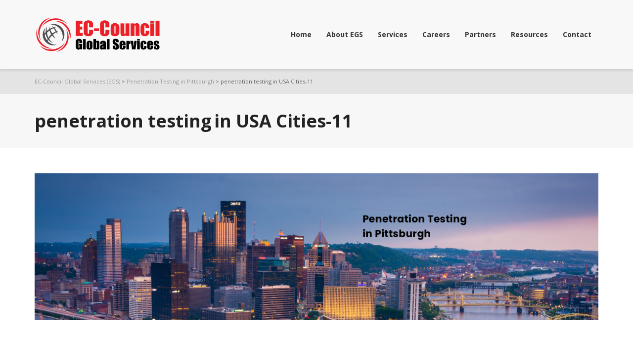

--- FILE ---
content_type: text/html; charset=UTF-8
request_url: https://egs.eccouncil.org/penetration-testing-in-pittsburgh/penetration-testing%E2%80%AFin-usa-cities-11/
body_size: 27458
content:
<!DOCTYPE html>

<!--// OPEN HTML //-->
<html lang="en-US">

	<!--// OPEN HEAD //-->
	<head>
								
		
            <!--// SITE TITLE //-->
            <title>penetration testing in USA Cities-11 - EC-Council Global Services (EGS)</title>

            <!--// SITE META //-->
            <meta charset="UTF-8"/>
                        	                <meta name="viewport" content="width=device-width, initial-scale=1.0"/>
                                    
            <!--// PINGBACK & FAVICON //-->
            <link rel="pingback" href="https://egs.eccouncil.org/xmlrpc.php"/>
                            <link rel="shortcut icon" href="https://egs.eccouncil.org/wp-content/uploads/2016/08/EGS-Fav-Icon.png" />
                                                
            <script>function spbImageResizer_writeCookie(){the_cookie=document.cookie,the_cookie&&window.devicePixelRatio>=2&&(the_cookie="spb_image_resizer_pixel_ratio="+window.devicePixelRatio+";"+the_cookie,document.cookie=the_cookie)}spbImageResizer_writeCookie();</script>
    <script>
        writeCookie();
        function writeCookie()
        {
            the_cookie = document.cookie;
            if( the_cookie ){
                if( window.devicePixelRatio >= 2 ){
                    the_cookie = "pixel_ratio="+window.devicePixelRatio+";"+the_cookie;
                    document.cookie = the_cookie;
                    //location = '';
                }
            }
        }
    </script>
<meta name='robots' content='index, follow, max-image-preview:large, max-snippet:-1, max-video-preview:-1' />
	<style>img:is([sizes="auto" i], [sizes^="auto," i]) { contain-intrinsic-size: 3000px 1500px }</style>
	
	<!-- This site is optimized with the Yoast SEO plugin v25.5 - https://yoast.com/wordpress/plugins/seo/ -->
	<link rel="canonical" href="https://egs.eccouncil.org/penetration-testing-in-pittsburgh/penetration-testing in-usa-cities-11/" />
	<meta property="og:locale" content="en_US" />
	<meta property="og:type" content="article" />
	<meta property="og:title" content="penetration testing in USA Cities-11 - EC-Council Global Services (EGS)" />
	<meta property="og:url" content="https://egs.eccouncil.org/penetration-testing-in-pittsburgh/penetration-testing in-usa-cities-11/" />
	<meta property="og:site_name" content="EC-Council Global Services (EGS)" />
	<meta property="article:modified_time" content="2020-07-09T05:36:10+00:00" />
	<meta property="og:image" content="https://egs.eccouncil.org/penetration-testing-in-pittsburgh/penetration-testing%E2%80%AFin-usa-cities-11" />
	<meta property="og:image:width" content="1920" />
	<meta property="og:image:height" content="501" />
	<meta property="og:image:type" content="image/jpeg" />
	<meta name="twitter:card" content="summary_large_image" />
	<script type="application/ld+json" class="yoast-schema-graph">{"@context":"https://schema.org","@graph":[{"@type":"WebPage","@id":"https://egs.eccouncil.org/penetration-testing-in-pittsburgh/penetration-testing%E2%80%AFin-usa-cities-11/","url":"https://egs.eccouncil.org/penetration-testing-in-pittsburgh/penetration-testing%E2%80%AFin-usa-cities-11/","name":"penetration testing in USA Cities-11 - EC-Council Global Services (EGS)","isPartOf":{"@id":"https://egs.eccouncil.org/#website"},"primaryImageOfPage":{"@id":"https://egs.eccouncil.org/penetration-testing-in-pittsburgh/penetration-testing%E2%80%AFin-usa-cities-11/#primaryimage"},"image":{"@id":"https://egs.eccouncil.org/penetration-testing-in-pittsburgh/penetration-testing%E2%80%AFin-usa-cities-11/#primaryimage"},"thumbnailUrl":"https://egs.eccouncil.org/wp-content/uploads/2020/07/penetration-testing in-USA-Cities-11.jpg","datePublished":"2020-07-07T11:39:19+00:00","dateModified":"2020-07-09T05:36:10+00:00","breadcrumb":{"@id":"https://egs.eccouncil.org/penetration-testing-in-pittsburgh/penetration-testing%E2%80%AFin-usa-cities-11/#breadcrumb"},"inLanguage":"en-US","potentialAction":[{"@type":"ReadAction","target":["https://egs.eccouncil.org/penetration-testing-in-pittsburgh/penetration-testing%E2%80%AFin-usa-cities-11/"]}]},{"@type":"ImageObject","inLanguage":"en-US","@id":"https://egs.eccouncil.org/penetration-testing-in-pittsburgh/penetration-testing%E2%80%AFin-usa-cities-11/#primaryimage","url":"https://egs.eccouncil.org/wp-content/uploads/2020/07/penetration-testing in-USA-Cities-11.jpg","contentUrl":"https://egs.eccouncil.org/wp-content/uploads/2020/07/penetration-testing in-USA-Cities-11.jpg","width":1920,"height":501,"caption":"pittsburgh"},{"@type":"BreadcrumbList","@id":"https://egs.eccouncil.org/penetration-testing-in-pittsburgh/penetration-testing%E2%80%AFin-usa-cities-11/#breadcrumb","itemListElement":[{"@type":"ListItem","position":1,"name":"Home","item":"https://egs.eccouncil.org/"},{"@type":"ListItem","position":2,"name":"Penetration Testing in Pittsburgh","item":"https://egs.eccouncil.org/penetration-testing-in-pittsburgh/"},{"@type":"ListItem","position":3,"name":"penetration testing in USA Cities-11"}]},{"@type":"WebSite","@id":"https://egs.eccouncil.org/#website","url":"https://egs.eccouncil.org/","name":"EC-Council Global Services (EGS)","description":"Consulting And Advisory Services","publisher":{"@id":"https://egs.eccouncil.org/#organization"},"potentialAction":[{"@type":"SearchAction","target":{"@type":"EntryPoint","urlTemplate":"https://egs.eccouncil.org/?s={search_term_string}"},"query-input":{"@type":"PropertyValueSpecification","valueRequired":true,"valueName":"search_term_string"}}],"inLanguage":"en-US"},{"@type":"Organization","@id":"https://egs.eccouncil.org/#organization","name":"EC-Council","url":"https://egs.eccouncil.org/","logo":{"@type":"ImageObject","inLanguage":"en-US","@id":"https://egs.eccouncil.org/#/schema/logo/image/","url":"https://egs.eccouncil.org/wp-content/uploads/2016/02/EC-Council-200px.png","contentUrl":"https://egs.eccouncil.org/wp-content/uploads/2016/02/EC-Council-200px.png","width":200,"height":42,"caption":"EC-Council"},"image":{"@id":"https://egs.eccouncil.org/#/schema/logo/image/"}}]}</script>
	<!-- / Yoast SEO plugin. -->


<link rel='dns-prefetch' href='//maps.google.com' />
<link rel='dns-prefetch' href='//fonts.googleapis.com' />
<link rel="alternate" type="application/rss+xml" title="EC-Council Global Services (EGS) &raquo; Feed" href="https://egs.eccouncil.org/feed/" />
<link rel="alternate" type="application/rss+xml" title="EC-Council Global Services (EGS) &raquo; Comments Feed" href="https://egs.eccouncil.org/comments/feed/" />
<script type="text/javascript">
/* <![CDATA[ */
window._wpemojiSettings = {"baseUrl":"https:\/\/s.w.org\/images\/core\/emoji\/15.1.0\/72x72\/","ext":".png","svgUrl":"https:\/\/s.w.org\/images\/core\/emoji\/15.1.0\/svg\/","svgExt":".svg","source":{"concatemoji":"https:\/\/egs.eccouncil.org\/wp-includes\/js\/wp-emoji-release.min.js?ver=6.8.1"}};
/*! This file is auto-generated */
!function(i,n){var o,s,e;function c(e){try{var t={supportTests:e,timestamp:(new Date).valueOf()};sessionStorage.setItem(o,JSON.stringify(t))}catch(e){}}function p(e,t,n){e.clearRect(0,0,e.canvas.width,e.canvas.height),e.fillText(t,0,0);var t=new Uint32Array(e.getImageData(0,0,e.canvas.width,e.canvas.height).data),r=(e.clearRect(0,0,e.canvas.width,e.canvas.height),e.fillText(n,0,0),new Uint32Array(e.getImageData(0,0,e.canvas.width,e.canvas.height).data));return t.every(function(e,t){return e===r[t]})}function u(e,t,n){switch(t){case"flag":return n(e,"\ud83c\udff3\ufe0f\u200d\u26a7\ufe0f","\ud83c\udff3\ufe0f\u200b\u26a7\ufe0f")?!1:!n(e,"\ud83c\uddfa\ud83c\uddf3","\ud83c\uddfa\u200b\ud83c\uddf3")&&!n(e,"\ud83c\udff4\udb40\udc67\udb40\udc62\udb40\udc65\udb40\udc6e\udb40\udc67\udb40\udc7f","\ud83c\udff4\u200b\udb40\udc67\u200b\udb40\udc62\u200b\udb40\udc65\u200b\udb40\udc6e\u200b\udb40\udc67\u200b\udb40\udc7f");case"emoji":return!n(e,"\ud83d\udc26\u200d\ud83d\udd25","\ud83d\udc26\u200b\ud83d\udd25")}return!1}function f(e,t,n){var r="undefined"!=typeof WorkerGlobalScope&&self instanceof WorkerGlobalScope?new OffscreenCanvas(300,150):i.createElement("canvas"),a=r.getContext("2d",{willReadFrequently:!0}),o=(a.textBaseline="top",a.font="600 32px Arial",{});return e.forEach(function(e){o[e]=t(a,e,n)}),o}function t(e){var t=i.createElement("script");t.src=e,t.defer=!0,i.head.appendChild(t)}"undefined"!=typeof Promise&&(o="wpEmojiSettingsSupports",s=["flag","emoji"],n.supports={everything:!0,everythingExceptFlag:!0},e=new Promise(function(e){i.addEventListener("DOMContentLoaded",e,{once:!0})}),new Promise(function(t){var n=function(){try{var e=JSON.parse(sessionStorage.getItem(o));if("object"==typeof e&&"number"==typeof e.timestamp&&(new Date).valueOf()<e.timestamp+604800&&"object"==typeof e.supportTests)return e.supportTests}catch(e){}return null}();if(!n){if("undefined"!=typeof Worker&&"undefined"!=typeof OffscreenCanvas&&"undefined"!=typeof URL&&URL.createObjectURL&&"undefined"!=typeof Blob)try{var e="postMessage("+f.toString()+"("+[JSON.stringify(s),u.toString(),p.toString()].join(",")+"));",r=new Blob([e],{type:"text/javascript"}),a=new Worker(URL.createObjectURL(r),{name:"wpTestEmojiSupports"});return void(a.onmessage=function(e){c(n=e.data),a.terminate(),t(n)})}catch(e){}c(n=f(s,u,p))}t(n)}).then(function(e){for(var t in e)n.supports[t]=e[t],n.supports.everything=n.supports.everything&&n.supports[t],"flag"!==t&&(n.supports.everythingExceptFlag=n.supports.everythingExceptFlag&&n.supports[t]);n.supports.everythingExceptFlag=n.supports.everythingExceptFlag&&!n.supports.flag,n.DOMReady=!1,n.readyCallback=function(){n.DOMReady=!0}}).then(function(){return e}).then(function(){var e;n.supports.everything||(n.readyCallback(),(e=n.source||{}).concatemoji?t(e.concatemoji):e.wpemoji&&e.twemoji&&(t(e.twemoji),t(e.wpemoji)))}))}((window,document),window._wpemojiSettings);
/* ]]> */
</script>
<style id='wp-emoji-styles-inline-css' type='text/css'>

	img.wp-smiley, img.emoji {
		display: inline !important;
		border: none !important;
		box-shadow: none !important;
		height: 1em !important;
		width: 1em !important;
		margin: 0 0.07em !important;
		vertical-align: -0.1em !important;
		background: none !important;
		padding: 0 !important;
	}
</style>
<link rel='stylesheet' id='wp-block-library-css' href='https://egs.eccouncil.org/wp-includes/css/dist/block-library/style.min.css?ver=6.8.1' type='text/css' media='all' />
<style id='classic-theme-styles-inline-css' type='text/css'>
/*! This file is auto-generated */
.wp-block-button__link{color:#fff;background-color:#32373c;border-radius:9999px;box-shadow:none;text-decoration:none;padding:calc(.667em + 2px) calc(1.333em + 2px);font-size:1.125em}.wp-block-file__button{background:#32373c;color:#fff;text-decoration:none}
</style>
<style id='wp-job-openings-blocks-style-inline-css' type='text/css'>
.wp-block-create-block-wjo-block{background-color:#21759b;border:1px dotted red;color:#fff;padding:2px}.awsm-b-row{display:-webkit-box;display:-ms-flexbox;display:-webkit-flex;display:flex;display:flexbox;-webkit-flex-flow:row wrap;margin:0 -15px;-webkit-box-orient:horizontal;-webkit-box-direction:normal;-ms-flex-flow:row wrap;flex-flow:row wrap}.awsm-b-row,.awsm-b-row *,.awsm-b-row :after,.awsm-b-row :before{-webkit-box-sizing:border-box;box-sizing:border-box}.awsm-b-grid-item{display:-webkit-box;display:-ms-flexbox;display:-webkit-flex;display:flex;float:left;padding:0 15px!important;width:33.333%;-webkit-box-orient:vertical;-webkit-box-direction:normal;-ms-flex-direction:column;flex-direction:column;-webkit-flex-direction:column}.awsm-b-grid-col-4 .awsm-b-grid-item{width:25%}.awsm-b-grid-col-2 .awsm-b-grid-item{width:50%}.awsm-b-grid-col .awsm-b-grid-item{width:100%}.awsm-b-job-hide{display:none!important}.awsm-job-show{display:block!important}.awsm-b-job-item{background:#fff;font-size:14px;padding:20px}a.awsm-b-job-item{text-decoration:none!important}.awsm-b-grid-item .awsm-b-job-item{border:1px solid #dddfe3;border-radius:2px;-webkit-box-shadow:0 1px 4px 0 rgba(0,0,0,.05);box-shadow:0 1px 4px 0 rgba(0,0,0,.05);display:-webkit-box;display:-ms-flexbox;display:-webkit-flex;display:flex;margin-bottom:30px;-webkit-box-orient:vertical;-webkit-box-direction:normal;-ms-flex-direction:column;flex-direction:column;-webkit-flex-direction:column;-webkit-box-flex:1;-ms-flex-positive:1;flex-grow:1;-webkit-flex-grow:1;-webkit-transition:all .3s ease;transition:all .3s ease}.awsm-b-grid-item .awsm-b-job-item:focus,.awsm-b-grid-item .awsm-b-job-item:hover{-webkit-box-shadow:0 3px 15px -5px rgba(0,0,0,.2);box-shadow:0 3px 15px -5px rgba(0,0,0,.2)}.awsm-b-grid-item .awsm-job-featured-image{margin-bottom:14px}.awsm-b-job-item h2.awsm-b-job-post-title{font-size:18px;margin:0 0 15px;text-align:left}.awsm-b-job-item h2.awsm-b-job-post-title a{font-size:18px}.awsm-b-grid-item .awsm-job-info{margin-bottom:10px;min-height:83px}.awsm-b-grid-item .awsm-job-info p{margin:0 0 8px}.awsm-b-job-wrap:after{clear:both;content:"";display:table}.awsm-b-filter-wrap,.awsm-b-filter-wrap *{-webkit-box-sizing:border-box;box-sizing:border-box}.awsm-b-filter-wrap{margin:0 -10px 20px}.awsm-b-filter-wrap form{display:-webkit-box;display:-webkit-flex;display:-ms-flexbox;display:flex;-webkit-flex-wrap:wrap;-ms-flex-wrap:wrap;flex-wrap:wrap}.awsm-b-filter-wrap .awsm-b-filter-items{display:none}.awsm-b-filter-wrap.awsm-b-full-width-search-filter-wrap .awsm-b-filter-item-search,.awsm-b-filter-wrap.awsm-b-full-width-search-filter-wrap .awsm-b-filter-items,.awsm-b-filter-wrap.awsm-b-no-search-filter-wrap .awsm-b-filter-items{width:100%}.awsm-b-filter-toggle{border:1px solid #ccc;border-radius:4px;display:-webkit-box;display:-webkit-flex;display:-ms-flexbox;display:flex;-webkit-flex-flow:wrap;-ms-flex-flow:wrap;flex-flow:wrap;margin:0 10px 10px;outline:none!important;padding:12px;width:46px}.awsm-b-filter-toggle.awsm-on{background:#ccc}.awsm-b-filter-toggle svg{height:20px;width:20px}.awsm-b-filter-wrap.awsm-b-no-search-filter-wrap .awsm-b-filter-toggle{width:100%;-webkit-box-align:center;-webkit-align-items:center;-ms-flex-align:center;align-items:center;-webkit-box-pack:justify;-webkit-justify-content:space-between;-ms-flex-pack:justify;justify-content:space-between;text-decoration:none}.awsm-b-filter-wrap.awsm-b-no-search-filter-wrap .awsm-b-filter-toggle svg{height:22px;width:22px}@media(min-width:768px){.awsm-b-filter-wrap .awsm-b-filter-items{display:-webkit-box!important;display:-webkit-flex!important;display:-ms-flexbox!important;display:flex!important;-webkit-flex-wrap:wrap;-ms-flex-wrap:wrap;flex-wrap:wrap;width:calc(100% - 250px)}.awsm-b-filter-toggle{display:none}.awsm-b-filter-item-search{width:250px}}.awsm-b-filter-wrap .awsm-b-filter-item{padding:0 10px 10px}.awsm-b-filter-item-search{padding:0 10px 10px;position:relative}@media(max-width:768px){.awsm-b-filter-wrap .awsm-b-filter-items{width:100%}.awsm-b-filter-item-search{width:calc(100% - 66px)}.awsm-b-filter-wrap .awsm-b-filter-item .awsm-selectric-wrapper{min-width:100%}}.awsm-b-filter-wrap .awsm-b-filter-item .awsm-b-job-form-control{min-height:48px;padding-right:58px}.awsm-b-filter-item-search .awsm-b-job-form-control{min-height:48px;padding-right:48px}.awsm-b-filter-item-search-in{position:relative}.awsm-b-filter-item-search .awsm-b-job-search-icon-wrapper{color:#ccc;cursor:pointer;font-size:16px;height:100%;line-height:48px;position:absolute;right:0;text-align:center;top:0;width:48px}.awsm-b-jobs-none-container{padding:25px}.awsm-b-jobs-none-container p{margin:0;padding:5px}.awsm-b-row .awsm-b-jobs-pagination{padding:0 15px;width:100%}.awsm-b-jobs-pagination{float:left;width:100%}.awsm-b-load-more-main a.awsm-b-load-more,.awsm-load-more-classic a.page-numbers{background:#fff;border:1px solid #dddfe3;-webkit-box-shadow:0 1px 4px 0 rgba(0,0,0,.05);box-shadow:0 1px 4px 0 rgba(0,0,0,.05);display:block;margin:0!important;outline:none!important;padding:20px;text-align:center;text-decoration:none!important;-webkit-transition:all .3s ease;transition:all .3s ease}.awsm-load-more-classic a.page-numbers,.awsm-load-more-classic span.page-numbers{font-size:90%;padding:5px 10px}.awsm-load-more-classic{text-align:center}.awsm-b-load-more-main a.awsm-load-more:focus,.awsm-b-load-more-main a.awsm-load-more:hover,.awsm-load-more-classic a.page-numbers:focus,.awsm-load-more-classic a.page-numbers:hover{-webkit-box-shadow:0 3px 15px -5px rgba(0,0,0,.2);box-shadow:0 3px 15px -5px rgba(0,0,0,.2)}.awsm-b-jobs-pagination.awsm-load-more-classic ul{list-style:none;margin:0;padding:0}.awsm-b-jobs-pagination.awsm-load-more-classic ul li{display:inline-block}.awsm-b-lists{border:1px solid #ededed}.awsm-b-list-item{width:100%}.awsm-b-list-item h2.awsm-job-b-post-title{margin-bottom:0}.awsm-b-list-item .awsm-job-featured-image{float:left;margin-right:10px}.awsm-b-list-item .awsm-job-featured-image img{height:50px;width:50px}.awsm-b-list-item .awsm-b-job-item{border-bottom:1px solid rgba(0,0,0,.13)}.awsm-b-list-item .awsm-b-job-item:after{clear:both;content:"";display:table}.awsm-b-list-left-col{float:left;width:50%}.awsm-b-list-right-col{float:left;text-align:right;width:50%}.awsm-b-list-item .awsm-job-specification-wrapper{display:inline-block;vertical-align:middle}.awsm-b-list-item .awsm-job-specification-item{display:inline-block;margin:0 15px 0 0;vertical-align:middle}a.awsm-b-job-item .awsm-job-specification-item{color:#4c4c4c}.awsm-b-list-item .awsm-job-more-container{display:inline-block;vertical-align:middle}.awsm-job-more-container .awsm-job-more span:before{content:"→"}.awsm-b-lists .awsm-b-jobs-pagination{margin-top:30px}.awsm-job-specification-item>[class^=awsm-job-icon-]{margin-right:6px}.awsm-job-specification-term:after{content:", "}.awsm-job-specification-term:last-child:after{content:""}.awsm-job-single-wrap,.awsm-job-single-wrap *,.awsm-job-single-wrap :after,.awsm-job-single-wrap :before{-webkit-box-sizing:border-box;box-sizing:border-box}.awsm-job-single-wrap{margin-bottom:1.3em}.awsm-job-single-wrap:after{clear:both;content:"";display:table}.awsm-job-content{padding-bottom:32px}.awsm-job-single-wrap.awsm-col-2 .awsm-job-content{float:left;padding-right:15px;width:55%}.awsm-job-single-wrap.awsm-col-2 .awsm-job-form{float:left;padding-left:15px;width:45%}.awsm-job-head,.awsm_job_spec_above_content{margin-bottom:20px}.awsm-job-head h1{margin:0 0 20px}.awsm-job-list-info span{margin-right:10px}.awsm-job-single-wrap .awsm-job-expiration-label{font-weight:700}.awsm-job-form-inner{background:#fff;border:1px solid #dddfe3;padding:35px}.awsm-job-form-inner h2{margin:0 0 30px}.awsm-job-form-group{margin-bottom:20px}.awsm-job-form-group input[type=checkbox],.awsm-job-form-group input[type=radio]{margin-right:5px}.awsm-job-form-group label{display:block;margin-bottom:10px}.awsm-job-form-options-container label,.awsm-job-inline-group label{display:inline;font-weight:400}.awsm-b-job-form-control{display:block;width:100%}.awsm-job-form-options-container span{display:inline-block;margin-bottom:10px;margin-left:10px}.awsm-job-submit{background:#0195ff;border:1px solid #0195ff;color:#fff;padding:10px 30px}.awsm-job-submit:focus,.awsm-job-submit:hover{background:rgba(0,0,0,0);color:#0195ff}.awsm-job-form-error{color:#db4c4c;font-weight:500}.awsm-b-job-form-control.awsm-job-form-error,.awsm-b-job-form-control.awsm-job-form-error:focus{border:1px solid #db4c4c}.awsm-error-message,.awsm-success-message{padding:12px 25px}.awsm-error-message p:empty,.awsm-success-message p:empty{display:none}.awsm-error-message p,.awsm-success-message p{margin:0!important;padding:0!important}.awsm-success-message{border:1px solid #1ea508}.awsm-error-message{border:1px solid #db4c4c}ul.awsm-error-message li{line-height:1.8em;margin-left:1.2em}.awsm-expired-message{padding:25px}.awsm-expired-message p{margin:1em 0}.awsm-job-container{margin:0 auto;max-width:1170px;padding:50px 0;width:100%}.awsm-jobs-loading{position:relative}.awsm-b-job-listings:after{content:"";height:100%;left:0;opacity:0;position:absolute;top:0;-webkit-transition:all .3s ease;transition:all .3s ease;visibility:hidden;width:100%}.awsm-b-job-listings.awsm-jobs-loading:after{opacity:1;visibility:visible}.awsm-b-sr-only{height:1px;margin:-1px;overflow:hidden;padding:0;position:absolute;width:1px;clip:rect(0,0,0,0);border:0}@media(max-width:1024px){.awsm-b-grid-col-4 .awsm-b-grid-item{width:33.333%}}@media(max-width:992px){.awsm-job-single-wrap.awsm-col-2 .awsm-job-content{padding-right:0;width:100%}.awsm-job-single-wrap.awsm-col-2 .awsm-job-form{padding-left:0;width:100%}}@media(max-width:768px){.awsm-b-grid-col-3 .awsm-b-grid-item,.awsm-b-grid-col-4 .awsm-b-grid-item,.awsm-b-grid-item{width:50%}.awsm-b-list-left-col{padding-bottom:10px;width:100%}.awsm-b-list-right-col{text-align:left;width:100%}}@media(max-width:648px){.awsm-b-grid-col-2 .awsm-b-grid-item,.awsm-b-grid-col-3 .awsm-b-grid-item,.awsm-b-grid-col-4 .awsm-b-grid-item,.awsm-b-grid-item{width:100%}.awsm-b-list-item .awsm-job-specification-wrapper{display:block;float:none;padding-bottom:5px}.awsm-b-list-item .awsm-job-more-container{display:block;float:none}}.awsm-job-form-plugin-style .awsm-b-job-form-control{border:1px solid #ccc;border-radius:4px;color:#060606;display:block;font:inherit;line-height:1;min-height:46px;padding:8px 15px;-webkit-transition:all .3s ease;transition:all .3s ease;width:100%}.awsm-job-form-plugin-style .awsm-b-job-form-control:focus{border-color:#060606;-webkit-box-shadow:none;box-shadow:none;outline:none}.awsm-job-form-plugin-style .awsm-b-job-form-control.awsm-job-form-error{border-color:#db4c4c}.awsm-job-form-plugin-style textarea.awsm-b-job-form-control{min-height:80px}.awsm-job-form-plugin-style .awsm-application-submit-btn,.awsm-job-form-plugin-style .awsm-jobs-primary-button{background:#060606;border-radius:45px;color:#fff;padding:16px 32px;-webkit-transition:all .3s ease;transition:all .3s ease}.awsm-job-form-plugin-style .awsm-application-submit-btn:focus,.awsm-job-form-plugin-style .awsm-application-submit-btn:hover,.awsm-job-form-plugin-style .awsm-jobs-primary-button:focus,.awsm-job-form-plugin-style .awsm-jobs-primary-button:hover{background:#060606;color:#fff;outline:none}.awsm-job-form-plugin-style .awsm-jobs-primary-button{cursor:pointer}.awsm-job-form-plugin-style .awsm-jobs-primary-button:disabled{opacity:.5;pointer-events:none}.awsm-job-form-plugin-style .awsm-selectric{border-color:#ccc;border-radius:4px;-webkit-box-shadow:none;box-shadow:none}.awsm-job-form-plugin-style .awsm-selectric-open .awsm-selectric{border-color:#060606}.awsm-job-form-plugin-style .awsm-selectric .label{margin-left:15px}.awsm-jobs-is-block-theme .site-branding{padding:0 2.1rem}.awsm-jobs-is-block-theme .site-content{padding:0 2.1rem 3rem}.awsm-jobs-is-block-theme .site-title{margin-bottom:0}.awsm-b-job-wrap,.awsm-b-job-wrap *{-webkit-box-sizing:border-box;box-sizing:border-box}

</style>
<link rel='stylesheet' id='awsm-jobs-general-css' href='https://egs.eccouncil.org/wp-content/plugins/wp-job-openings/assets/css/general.min.css?ver=3.5.4' type='text/css' media='all' />
<link rel='stylesheet' id='awsm-jobs-style-css' href='https://egs.eccouncil.org/wp-content/plugins/wp-job-openings/assets/css/style.min.css?ver=3.5.4' type='text/css' media='all' />
<style id='global-styles-inline-css' type='text/css'>
:root{--wp--preset--aspect-ratio--square: 1;--wp--preset--aspect-ratio--4-3: 4/3;--wp--preset--aspect-ratio--3-4: 3/4;--wp--preset--aspect-ratio--3-2: 3/2;--wp--preset--aspect-ratio--2-3: 2/3;--wp--preset--aspect-ratio--16-9: 16/9;--wp--preset--aspect-ratio--9-16: 9/16;--wp--preset--color--black: #000000;--wp--preset--color--cyan-bluish-gray: #abb8c3;--wp--preset--color--white: #ffffff;--wp--preset--color--pale-pink: #f78da7;--wp--preset--color--vivid-red: #cf2e2e;--wp--preset--color--luminous-vivid-orange: #ff6900;--wp--preset--color--luminous-vivid-amber: #fcb900;--wp--preset--color--light-green-cyan: #7bdcb5;--wp--preset--color--vivid-green-cyan: #00d084;--wp--preset--color--pale-cyan-blue: #8ed1fc;--wp--preset--color--vivid-cyan-blue: #0693e3;--wp--preset--color--vivid-purple: #9b51e0;--wp--preset--gradient--vivid-cyan-blue-to-vivid-purple: linear-gradient(135deg,rgba(6,147,227,1) 0%,rgb(155,81,224) 100%);--wp--preset--gradient--light-green-cyan-to-vivid-green-cyan: linear-gradient(135deg,rgb(122,220,180) 0%,rgb(0,208,130) 100%);--wp--preset--gradient--luminous-vivid-amber-to-luminous-vivid-orange: linear-gradient(135deg,rgba(252,185,0,1) 0%,rgba(255,105,0,1) 100%);--wp--preset--gradient--luminous-vivid-orange-to-vivid-red: linear-gradient(135deg,rgba(255,105,0,1) 0%,rgb(207,46,46) 100%);--wp--preset--gradient--very-light-gray-to-cyan-bluish-gray: linear-gradient(135deg,rgb(238,238,238) 0%,rgb(169,184,195) 100%);--wp--preset--gradient--cool-to-warm-spectrum: linear-gradient(135deg,rgb(74,234,220) 0%,rgb(151,120,209) 20%,rgb(207,42,186) 40%,rgb(238,44,130) 60%,rgb(251,105,98) 80%,rgb(254,248,76) 100%);--wp--preset--gradient--blush-light-purple: linear-gradient(135deg,rgb(255,206,236) 0%,rgb(152,150,240) 100%);--wp--preset--gradient--blush-bordeaux: linear-gradient(135deg,rgb(254,205,165) 0%,rgb(254,45,45) 50%,rgb(107,0,62) 100%);--wp--preset--gradient--luminous-dusk: linear-gradient(135deg,rgb(255,203,112) 0%,rgb(199,81,192) 50%,rgb(65,88,208) 100%);--wp--preset--gradient--pale-ocean: linear-gradient(135deg,rgb(255,245,203) 0%,rgb(182,227,212) 50%,rgb(51,167,181) 100%);--wp--preset--gradient--electric-grass: linear-gradient(135deg,rgb(202,248,128) 0%,rgb(113,206,126) 100%);--wp--preset--gradient--midnight: linear-gradient(135deg,rgb(2,3,129) 0%,rgb(40,116,252) 100%);--wp--preset--font-size--small: 13px;--wp--preset--font-size--medium: 20px;--wp--preset--font-size--large: 36px;--wp--preset--font-size--x-large: 42px;--wp--preset--spacing--20: 0.44rem;--wp--preset--spacing--30: 0.67rem;--wp--preset--spacing--40: 1rem;--wp--preset--spacing--50: 1.5rem;--wp--preset--spacing--60: 2.25rem;--wp--preset--spacing--70: 3.38rem;--wp--preset--spacing--80: 5.06rem;--wp--preset--shadow--natural: 6px 6px 9px rgba(0, 0, 0, 0.2);--wp--preset--shadow--deep: 12px 12px 50px rgba(0, 0, 0, 0.4);--wp--preset--shadow--sharp: 6px 6px 0px rgba(0, 0, 0, 0.2);--wp--preset--shadow--outlined: 6px 6px 0px -3px rgba(255, 255, 255, 1), 6px 6px rgba(0, 0, 0, 1);--wp--preset--shadow--crisp: 6px 6px 0px rgba(0, 0, 0, 1);}:where(.is-layout-flex){gap: 0.5em;}:where(.is-layout-grid){gap: 0.5em;}body .is-layout-flex{display: flex;}.is-layout-flex{flex-wrap: wrap;align-items: center;}.is-layout-flex > :is(*, div){margin: 0;}body .is-layout-grid{display: grid;}.is-layout-grid > :is(*, div){margin: 0;}:where(.wp-block-columns.is-layout-flex){gap: 2em;}:where(.wp-block-columns.is-layout-grid){gap: 2em;}:where(.wp-block-post-template.is-layout-flex){gap: 1.25em;}:where(.wp-block-post-template.is-layout-grid){gap: 1.25em;}.has-black-color{color: var(--wp--preset--color--black) !important;}.has-cyan-bluish-gray-color{color: var(--wp--preset--color--cyan-bluish-gray) !important;}.has-white-color{color: var(--wp--preset--color--white) !important;}.has-pale-pink-color{color: var(--wp--preset--color--pale-pink) !important;}.has-vivid-red-color{color: var(--wp--preset--color--vivid-red) !important;}.has-luminous-vivid-orange-color{color: var(--wp--preset--color--luminous-vivid-orange) !important;}.has-luminous-vivid-amber-color{color: var(--wp--preset--color--luminous-vivid-amber) !important;}.has-light-green-cyan-color{color: var(--wp--preset--color--light-green-cyan) !important;}.has-vivid-green-cyan-color{color: var(--wp--preset--color--vivid-green-cyan) !important;}.has-pale-cyan-blue-color{color: var(--wp--preset--color--pale-cyan-blue) !important;}.has-vivid-cyan-blue-color{color: var(--wp--preset--color--vivid-cyan-blue) !important;}.has-vivid-purple-color{color: var(--wp--preset--color--vivid-purple) !important;}.has-black-background-color{background-color: var(--wp--preset--color--black) !important;}.has-cyan-bluish-gray-background-color{background-color: var(--wp--preset--color--cyan-bluish-gray) !important;}.has-white-background-color{background-color: var(--wp--preset--color--white) !important;}.has-pale-pink-background-color{background-color: var(--wp--preset--color--pale-pink) !important;}.has-vivid-red-background-color{background-color: var(--wp--preset--color--vivid-red) !important;}.has-luminous-vivid-orange-background-color{background-color: var(--wp--preset--color--luminous-vivid-orange) !important;}.has-luminous-vivid-amber-background-color{background-color: var(--wp--preset--color--luminous-vivid-amber) !important;}.has-light-green-cyan-background-color{background-color: var(--wp--preset--color--light-green-cyan) !important;}.has-vivid-green-cyan-background-color{background-color: var(--wp--preset--color--vivid-green-cyan) !important;}.has-pale-cyan-blue-background-color{background-color: var(--wp--preset--color--pale-cyan-blue) !important;}.has-vivid-cyan-blue-background-color{background-color: var(--wp--preset--color--vivid-cyan-blue) !important;}.has-vivid-purple-background-color{background-color: var(--wp--preset--color--vivid-purple) !important;}.has-black-border-color{border-color: var(--wp--preset--color--black) !important;}.has-cyan-bluish-gray-border-color{border-color: var(--wp--preset--color--cyan-bluish-gray) !important;}.has-white-border-color{border-color: var(--wp--preset--color--white) !important;}.has-pale-pink-border-color{border-color: var(--wp--preset--color--pale-pink) !important;}.has-vivid-red-border-color{border-color: var(--wp--preset--color--vivid-red) !important;}.has-luminous-vivid-orange-border-color{border-color: var(--wp--preset--color--luminous-vivid-orange) !important;}.has-luminous-vivid-amber-border-color{border-color: var(--wp--preset--color--luminous-vivid-amber) !important;}.has-light-green-cyan-border-color{border-color: var(--wp--preset--color--light-green-cyan) !important;}.has-vivid-green-cyan-border-color{border-color: var(--wp--preset--color--vivid-green-cyan) !important;}.has-pale-cyan-blue-border-color{border-color: var(--wp--preset--color--pale-cyan-blue) !important;}.has-vivid-cyan-blue-border-color{border-color: var(--wp--preset--color--vivid-cyan-blue) !important;}.has-vivid-purple-border-color{border-color: var(--wp--preset--color--vivid-purple) !important;}.has-vivid-cyan-blue-to-vivid-purple-gradient-background{background: var(--wp--preset--gradient--vivid-cyan-blue-to-vivid-purple) !important;}.has-light-green-cyan-to-vivid-green-cyan-gradient-background{background: var(--wp--preset--gradient--light-green-cyan-to-vivid-green-cyan) !important;}.has-luminous-vivid-amber-to-luminous-vivid-orange-gradient-background{background: var(--wp--preset--gradient--luminous-vivid-amber-to-luminous-vivid-orange) !important;}.has-luminous-vivid-orange-to-vivid-red-gradient-background{background: var(--wp--preset--gradient--luminous-vivid-orange-to-vivid-red) !important;}.has-very-light-gray-to-cyan-bluish-gray-gradient-background{background: var(--wp--preset--gradient--very-light-gray-to-cyan-bluish-gray) !important;}.has-cool-to-warm-spectrum-gradient-background{background: var(--wp--preset--gradient--cool-to-warm-spectrum) !important;}.has-blush-light-purple-gradient-background{background: var(--wp--preset--gradient--blush-light-purple) !important;}.has-blush-bordeaux-gradient-background{background: var(--wp--preset--gradient--blush-bordeaux) !important;}.has-luminous-dusk-gradient-background{background: var(--wp--preset--gradient--luminous-dusk) !important;}.has-pale-ocean-gradient-background{background: var(--wp--preset--gradient--pale-ocean) !important;}.has-electric-grass-gradient-background{background: var(--wp--preset--gradient--electric-grass) !important;}.has-midnight-gradient-background{background: var(--wp--preset--gradient--midnight) !important;}.has-small-font-size{font-size: var(--wp--preset--font-size--small) !important;}.has-medium-font-size{font-size: var(--wp--preset--font-size--medium) !important;}.has-large-font-size{font-size: var(--wp--preset--font-size--large) !important;}.has-x-large-font-size{font-size: var(--wp--preset--font-size--x-large) !important;}
:where(.wp-block-post-template.is-layout-flex){gap: 1.25em;}:where(.wp-block-post-template.is-layout-grid){gap: 1.25em;}
:where(.wp-block-columns.is-layout-flex){gap: 2em;}:where(.wp-block-columns.is-layout-grid){gap: 2em;}
:root :where(.wp-block-pullquote){font-size: 1.5em;line-height: 1.6;}
</style>
<link rel='stylesheet' id='bcct_style-css' href='https://egs.eccouncil.org/wp-content/plugins/better-click-to-tweet/assets/css/styles.css?ver=3.0' type='text/css' media='all' />
<link rel='stylesheet' id='wpcdt-public-css-css' href='https://egs.eccouncil.org/wp-content/plugins/countdown-timer-ultimate/assets/css/wpcdt-public.css?ver=2.6.6' type='text/css' media='all' />
<link rel='stylesheet' id='wpfc-css' href='https://egs.eccouncil.org/wp-content/plugins/gs-facebook-comments/public/css/wpfc-public.css?ver=1.7.5' type='text/css' media='all' />
<link rel='stylesheet' id='page-list-style-css' href='https://egs.eccouncil.org/wp-content/plugins/page-list/css/page-list.css?ver=5.7' type='text/css' media='all' />
<link rel='stylesheet' id='spb-frontend-css' href='https://egs.eccouncil.org/wp-content/plugins/swift-framework/includes/page-builder/frontend-assets/css/spb-styles.css' type='text/css' media='all' />
<link rel='stylesheet' id='swift-slider-min-css' href='https://egs.eccouncil.org/wp-content/plugins/swift-framework/includes/swift-slider/assets/css/swift-slider.min.css' type='text/css' media='all' />
<link rel='stylesheet' id='heateor_sss_frontend_css-css' href='https://egs.eccouncil.org/wp-content/plugins/sassy-social-share/public/css/sassy-social-share-public.css?ver=3.3.76' type='text/css' media='all' />
<style id='heateor_sss_frontend_css-inline-css' type='text/css'>
.heateor_sss_button_instagram span.heateor_sss_svg,a.heateor_sss_instagram span.heateor_sss_svg{background:radial-gradient(circle at 30% 107%,#fdf497 0,#fdf497 5%,#fd5949 45%,#d6249f 60%,#285aeb 90%)}.heateor_sss_horizontal_sharing .heateor_sss_svg,.heateor_sss_standard_follow_icons_container .heateor_sss_svg{color:#fff;border-width:0px;border-style:solid;border-color:transparent}.heateor_sss_horizontal_sharing .heateorSssTCBackground{color:#666}.heateor_sss_horizontal_sharing span.heateor_sss_svg:hover,.heateor_sss_standard_follow_icons_container span.heateor_sss_svg:hover{border-color:transparent;}.heateor_sss_vertical_sharing span.heateor_sss_svg,.heateor_sss_floating_follow_icons_container span.heateor_sss_svg{color:#fff;border-width:0px;border-style:solid;border-color:transparent;}.heateor_sss_vertical_sharing .heateorSssTCBackground{color:#666;}.heateor_sss_vertical_sharing span.heateor_sss_svg:hover,.heateor_sss_floating_follow_icons_container span.heateor_sss_svg:hover{border-color:transparent;}@media screen and (max-width:783px) {.heateor_sss_vertical_sharing{display:none!important}}div.heateor_sss_mobile_footer{display:none;}@media screen and (max-width:783px){div.heateor_sss_bottom_sharing .heateorSssTCBackground{background-color:white}div.heateor_sss_bottom_sharing{width:100%!important;left:0!important;}div.heateor_sss_bottom_sharing a{width:16.666666666667% !important;}div.heateor_sss_bottom_sharing .heateor_sss_svg{width: 100% !important;}div.heateor_sss_bottom_sharing div.heateorSssTotalShareCount{font-size:1em!important;line-height:28px!important}div.heateor_sss_bottom_sharing div.heateorSssTotalShareText{font-size:.7em!important;line-height:0px!important}div.heateor_sss_mobile_footer{display:block;height:40px;}.heateor_sss_bottom_sharing{padding:0!important;display:block!important;width:auto!important;bottom:-2px!important;top: auto!important;}.heateor_sss_bottom_sharing .heateor_sss_square_count{line-height:inherit;}.heateor_sss_bottom_sharing .heateorSssSharingArrow{display:none;}.heateor_sss_bottom_sharing .heateorSssTCBackground{margin-right:1.1em!important}}
</style>
<link rel='stylesheet' id='bootstrap-css' href='https://egs.eccouncil.org/wp-content/themes/joyn/css/bootstrap.min.css' type='text/css' media='all' />
<link rel='stylesheet' id='font-awesome-v5-css' href='https://egs.eccouncil.org/wp-content/themes/joyn/css/font-awesome.min.css?ver=5.10.1' type='text/css' media='all' />
<link rel='stylesheet' id='font-awesome-v4shims-css' href='https://egs.eccouncil.org/wp-content/themes/joyn/css/v4-shims.min.css' type='text/css' media='all' />
<link rel='stylesheet' id='ssgizmo-css' href='https://egs.eccouncil.org/wp-content/themes/joyn/css/ss-gizmo.css' type='text/css' media='all' />
<link rel='stylesheet' id='sf-main-css' href='https://egs.eccouncil.org/wp-content/themes/joyn/style.css' type='text/css' media='all' />
<link rel='stylesheet' id='sf-responsive-css' href='https://egs.eccouncil.org/wp-content/themes/joyn/css/responsive.css' type='text/css' media='screen' />
<link rel='stylesheet' id='redux-google-fonts-sf_joyn_options-css' href='https://fonts.googleapis.com/css?family=Lato%3A100%2C300%2C400%2C700%2C900%2C100italic%2C300italic%2C400italic%2C700italic%2C900italic%7COpen+Sans%3A300%2C400%2C600%2C700%2C800%2C300italic%2C400italic%2C600italic%2C700italic%2C800italic&#038;ver=1684389110' type='text/css' media='all' />
<script type="text/javascript" src="https://egs.eccouncil.org/wp-includes/js/jquery/jquery.min.js?ver=3.7.1" id="jquery-core-js"></script>
<script type="text/javascript" src="https://egs.eccouncil.org/wp-includes/js/jquery/jquery-migrate.min.js?ver=3.4.1" id="jquery-migrate-js"></script>
<script type="text/javascript" src="https://egs.eccouncil.org/wp-content/plugins/gs-facebook-comments/public/js/wpfc-public.js?ver=1.7.5" id="wpfc-js"></script>
<script type="text/javascript" src="https://egs.eccouncil.org/wp-content/plugins/swift-framework/public/js/lib/jquery.viewports.min.js" id="jquery-viewports-js"></script>
<script type="text/javascript" src="https://egs.eccouncil.org/wp-content/plugins/swift-framework/public/js/lib/jquery.smartresize.min.js" id="jquery-smartresize-js"></script>
<script type="text/javascript" id="site24x7_rum_js-js-extra">
/* <![CDATA[ */
var phpParams = {"rumMOKey":"us_e6fe05b51d5152e14003ebf3c565c06e","dataCentreExt":"com","sessionReplayEnabled":"","maskInputText":"","maskAllText":""};
/* ]]> */
</script>
<script type="text/javascript" src="https://egs.eccouncil.org/wp-content/plugins/site24x7-rum/js/site24x7-rum.js?ver=6.8.1" id="site24x7_rum_js-js"></script>
<link rel="EditURI" type="application/rsd+xml" title="RSD" href="https://egs.eccouncil.org/xmlrpc.php?rsd" />
<meta name="generator" content="WordPress 6.8.1" />
<link rel='shortlink' href='https://egs.eccouncil.org/?p=14260' />
<link rel="alternate" title="oEmbed (JSON)" type="application/json+oembed" href="https://egs.eccouncil.org/wp-json/oembed/1.0/embed?url=https%3A%2F%2Fegs.eccouncil.org%2Fpenetration-testing-in-pittsburgh%2Fpenetration-testing%25e2%2580%25afin-usa-cities-11%2F" />
<link rel="alternate" title="oEmbed (XML)" type="text/xml+oembed" href="https://egs.eccouncil.org/wp-json/oembed/1.0/embed?url=https%3A%2F%2Fegs.eccouncil.org%2Fpenetration-testing-in-pittsburgh%2Fpenetration-testing%25e2%2580%25afin-usa-cities-11%2F&#038;format=xml" />
<div id="fb-root"></div>
<script async defer crossorigin="anonymous" src="https://connect.facebook.net/en_GB/sdk.js#xfbml=1&version=v6.0"></script>




<script type="text/javascript">
(function(w,d,s,r,k,h,m){
    if(w.performance && w.performance.timing && w.performance.navigation) {
        w[r] = w[r] || function(){(w[r].q = w[r].q || []).push(arguments)};
        h=d.createElement('script');h.async=true;h.setAttribute('src',s+k);
        d.getElementsByTagName('head')[0].appendChild(h);
        (m = window.onerror),(window.onerror = function (b, c, d, f, g) {
        m && m(b, c, d, f, g),g || (g = new Error(b)),(w[r].q = w[r].q || []).push(["captureException",g]);})
    }
})(window,document,'//static.site24x7rum.com/beacon/site24x7rum-min.js?appKey=','s247r','974895cafe0b75b9cba6ca90ae6746d0');</script>




<!-- Start cookieyes banner --> <script id="cookieyes" type="text/javascript" src="https://cdn-cookieyes.com/client_data/75bc1296ef0ecec48a1027a7/script.js"></script> <!-- End cookieyes banner -->			<script type="text/javascript">
			var ajaxurl = 'https://egs.eccouncil.org/wp-admin/admin-ajax.php';
			</script>
			
        <script type="text/javascript">
            var jQueryMigrateHelperHasSentDowngrade = false;

			window.onerror = function( msg, url, line, col, error ) {
				// Break out early, do not processing if a downgrade reqeust was already sent.
				if ( jQueryMigrateHelperHasSentDowngrade ) {
					return true;
                }

				var xhr = new XMLHttpRequest();
				var nonce = 'f7832bdcb5';
				var jQueryFunctions = [
					'andSelf',
					'browser',
					'live',
					'boxModel',
					'support.boxModel',
					'size',
					'swap',
					'clean',
					'sub',
                ];
				var match_pattern = /\)\.(.+?) is not a function/;
                var erroredFunction = msg.match( match_pattern );

                // If there was no matching functions, do not try to downgrade.
                if ( null === erroredFunction || typeof erroredFunction !== 'object' || typeof erroredFunction[1] === "undefined" || -1 === jQueryFunctions.indexOf( erroredFunction[1] ) ) {
                    return true;
                }

                // Set that we've now attempted a downgrade request.
                jQueryMigrateHelperHasSentDowngrade = true;

				xhr.open( 'POST', 'https://egs.eccouncil.org/wp-admin/admin-ajax.php' );
				xhr.setRequestHeader( 'Content-Type', 'application/x-www-form-urlencoded' );
				xhr.onload = function () {
					var response,
                        reload = false;

					if ( 200 === xhr.status ) {
                        try {
                        	response = JSON.parse( xhr.response );

                        	reload = response.data.reload;
                        } catch ( e ) {
                        	reload = false;
                        }
                    }

					// Automatically reload the page if a deprecation caused an automatic downgrade, ensure visitors get the best possible experience.
					if ( reload ) {
						location.reload();
                    }
				};

				xhr.send( encodeURI( 'action=jquery-migrate-downgrade-version&_wpnonce=' + nonce ) );

				// Suppress error alerts in older browsers
				return true;
			}
        </script>

		<!--[if lt IE 9]><script data-cfasync="false" src="https://egs.eccouncil.org/wp-content/themes/joyn/js/respond.js"></script><script data-cfasync="false" src="https://egs.eccouncil.org/wp-content/themes/joyn/js/html5shiv.js"></script><script data-cfasync="false" src="https://egs.eccouncil.org/wp-content/themes/joyn/js/excanvas.compiled.js"></script><![endif]--><style type="text/css">
::selection, ::-moz-selection {background-color: #ed1c24; color: #fff;}.accent-bg, .funded-bar .bar {background-color:#ed1c24;}.accent {color:#ed1c24;}.recent-post figure, span.highlighted, span.dropcap4, .loved-item:hover .loved-count, .flickr-widget li, .portfolio-grid li, .wpcf7 input.wpcf7-submit[type="submit"], .woocommerce-page nav.woocommerce-pagination ul li span.current, .woocommerce nav.woocommerce-pagination ul li span.current, figcaption .product-added, .woocommerce .wc-new-badge, .yith-wcwl-wishlistexistsbrowse a, .yith-wcwl-wishlistaddedbrowse a, .woocommerce .widget_layered_nav ul li.chosen > *, .woocommerce .widget_layered_nav_filters ul li a, .sticky-post-icon, .fw-video-close:hover {background-color: #ed1c24!important; color: #ffffff;}a:hover, #sidebar a:hover, .pagination-wrap a:hover, .carousel-nav a:hover, .portfolio-pagination div:hover > i, #footer a:hover, .beam-me-up a:hover span, .portfolio-item .portfolio-item-permalink, .read-more-link, .blog-item .read-more, .blog-item-details a:hover, .author-link, #reply-title small a, span.dropcap2, .spb_divider.go_to_top a, .love-it-wrapper .loved, .comments-likes .loved span.love-count, .item-link:hover, #header-translation p a, #breadcrumbs a:hover, .ui-widget-content a:hover, .yith-wcwl-add-button a:hover, #product-img-slider li a.zoom:hover, .woocommerce .star-rating span, .article-body-wrap .share-links a:hover, ul.member-contact li a:hover, .price ins, .bag-product a.remove:hover, .bag-product-title a:hover, #back-to-top:hover,  ul.member-contact li a:hover, .fw-video-link-image:hover i, .ajax-search-results .all-results:hover, .search-result h5 a:hover .ui-state-default a:hover, .fw-video-link-icon:hover {color: #ed1c24;}.carousel-wrap > a:hover, #mobile-menu ul li:hover > a {color: #ed1c24!important;}.read-more i:before, .read-more em:before {color: #ed1c24;}textarea:focus, input:focus, input[type="text"]:focus, input[type="email"]:focus, textarea:focus, .bypostauthor .comment-wrap .comment-avatar,.search-form input:focus, .wpcf7 input:focus, .wpcf7 textarea:focus, .ginput_container input:focus, .ginput_container textarea:focus, .mymail-form input:focus, .mymail-form textarea:focus, input[type="tel"]:focus, input[type="number"]:focus {border-color: #ed1c24!important;}nav .menu ul li:first-child:after,.navigation a:hover > .nav-text, .returning-customer a:hover {border-bottom-color: #ed1c24;}nav .menu ul ul li:first-child:after {border-right-color: #ed1c24;}.spb_impact_text .spb_call_text {border-left-color: #ed1c24;}.spb_impact_text .spb_button span {color: #fff;}.woocommerce .free-badge {background-color: #222222; color: #ffffff;}a[rel="tooltip"], ul.member-contact li a, a.text-link, .tags-wrap .tags a, .logged-in-as a, .comment-meta-actions .edit-link, .comment-meta-actions .comment-reply, .read-more {border-color: #1e73be;}.super-search-go {border-color: #ed1c24!important;}.super-search-go:hover {background: #ed1c24!important;border-color: #ed1c24!important;}.owl-pagination .owl-page span {background-color: #e4e4e4;}.owl-pagination .owl-page::after {background-color: #ed1c24;}.owl-pagination .owl-page:hover span, .owl-pagination .owl-page.active a {background-color: #222222;}body.header-below-slider .home-slider-wrap #slider-continue:hover {border-color: #ed1c24;}body.header-below-slider .home-slider-wrap #slider-continue:hover i {color: #ed1c24;}#one-page-nav li a:hover > i {background: #ed1c24;}#one-page-nav li.selected a:hover > i {border-color: #ed1c24;}#one-page-nav li .hover-caption {background: #ed1c24; color: #ffffff;}#one-page-nav li .hover-caption:after {border-left-color: #ed1c24;}#sf-home-preloader, #site-loading {background-color: #FFFFFF;}.loading-bar-transition .pace .pace-progress {background-color: #ed1c24;}.spinner .circle-bar, .circle-bar .spinner > div {border-left-color:#e4e4e4;border-bottom-color:#e4e4e4;border-right-color:#ed1c24;border-top-color:#ed1c24;}.orbit-bars .spinner > div:before {border-top-color:#ed1c24;border-bottom-color:#ed1c24;}.orbit-bars .spinner > div:after {background-color: #e4e4e4;}body, .layout-fullwidth #container {background-color: #222222;}#main-container, .tm-toggle-button-wrap a {background-color: #FFFFFF;}a, .ui-widget-content a, #respond .form-submit input[type="submit"] {color: #1e73be;}a:hover {color: #999999;}.pagination-wrap li a:hover, ul.bar-styling li:not(.selected) > a:hover, ul.bar-styling li > .comments-likes:hover, ul.page-numbers li > a:hover, ul.page-numbers li > span.current {color: #ffffff!important;background: #ed1c24;border-color: #ed1c24;}ul.bar-styling li > .comments-likes:hover * {color: #ffffff!important;}.pagination-wrap li a, .pagination-wrap li span, .pagination-wrap li span.expand, ul.bar-styling li > a, ul.bar-styling li > div, ul.page-numbers li > a, ul.page-numbers li > span, .curved-bar-styling, ul.bar-styling li > form input, .spb_directory_filter_below {border-color: #e4e4e4;}ul.bar-styling li > a, ul.bar-styling li > span, ul.bar-styling li > div, ul.bar-styling li > form input {background-color: #FFFFFF;}input[type="text"], input[type="email"], input[type="password"], textarea, select, .wpcf7 input[type="text"], .wpcf7 input[type="email"], .wpcf7 textarea, .wpcf7 select, .ginput_container input[type="text"], .ginput_container input[type="email"], .ginput_container textarea, .ginput_container select, .mymail-form input[type="text"], .mymail-form input[type="email"], .mymail-form textarea, .mymail-form select, input[type="date"], input[type="tel"], input.input-text, input[type="number"] {border-color: #e4e4e4;background-color: #f7f7f7;color:#222222;}input[type="submit"], button[type="submit"], input[type="file"], select {border-color: #e4e4e4;}input[type="submit"]:hover, button[type="submit"]:hover, .wpcf7 input.wpcf7-submit[type="submit"]:hover, .gform_wrapper input[type="submit"]:hover, .mymail-form input[type="submit"]:hover {background: #222222!important;border-color: #ffffff!important; color: #ffffff!important;}.modal-header {background: #f7f7f7;}.recent-post .post-details, .portfolio-item h5.portfolio-subtitle, .search-item-content time, .search-item-content span, .portfolio-details-wrap .date {color: #222222;}ul.bar-styling li.facebook > a:hover {color: #fff!important;background: #3b5998;border-color: #3b5998;}ul.bar-styling li.twitter > a:hover {color: #fff!important;background: #4099FF;border-color: #4099FF;}ul.bar-styling li.google-plus > a:hover {color: #fff!important;background: #d34836;border-color: #d34836;}ul.bar-styling li.pinterest > a:hover {color: #fff!important;background: #cb2027;border-color: #cb2027;}#top-bar {background: #2b2b2b;}#top-bar .tb-text {color: #222222;}#top-bar .tb-text > a, #top-bar nav .menu > li > a {color: #666666;}#top-bar .menu li {border-left-color: #e3e3e3; border-right-color: #e3e3e3;}#top-bar .menu > li > a, #top-bar .menu > li.parent:after {color: #666666;}#top-bar .menu > li > a:hover, #top-bar a:hover {color: #ed1c24;}.header-wrap, .header-standard-overlay #header, .vertical-header .header-wrap #header-section, #header-section .is-sticky #header.sticky-header {background-color:#f8f8f8;}.header-left, .header-right, .vertical-menu-bottom .copyright {color: #222222;}.header-left a, .header-right a, .vertical-menu-bottom .copyright a, #header .header-left ul.menu > li > a.header-search-link-alt, #header .header-right ul.menu > li > a.header-search-link-alt {color: #333333;}.header-left a:hover, .header-right a:hover, .vertical-menu-bottom .copyright a:hover {color: #dd0f0f;}#header .header-left ul.menu > li:hover > a.header-search-link-alt, #header .header-right ul.menu > li:hover > a.header-search-link-alt {color: #dd0f0f!important;}#header-search a:hover, .super-search-close:hover {color: #ed1c24;}.sf-super-search {background-color: #222222;}.sf-super-search .search-options .ss-dropdown > span, .sf-super-search .search-options input {color: #ed1c24; border-bottom-color: #ed1c24;}.sf-super-search .search-options .ss-dropdown ul li .fa-check {color: #ed1c24;}.sf-super-search-go:hover, .sf-super-search-close:hover { background-color: #ed1c24; border-color: #ed1c24; color: #ffffff;}#header-languages .current-language {color: #ed1c24;}#header-section #main-nav {border-top-color: #0a0a0a;}.ajax-search-wrap {background-color:#333333}.ajax-search-wrap, .ajax-search-results, .search-result-pt .search-result, .vertical-header .ajax-search-results {border-color: #0a0a0a;}.page-content {border-bottom-color: #e4e4e4;}.ajax-search-wrap input[type="text"], .search-result-pt h6, .no-search-results h6, .search-result h5 a, .no-search-results p {color: #333333;}.search-item-content time {color: #0a0a0a;}.header-wrap, .vertical-header .header-wrap, #header-section .is-sticky .sticky-header, #header-section.header-5 #header {-moz-box-shadow: 0 3px 5px rgba(0,0,0,.1);-webkit-box-shadow: 0 3px 5px rgba(0,0,0,.1);box-shadow: 0 3px 5px rgba(0,0,0,.1);}#mobile-top-text, #mobile-header {background-color: #f8f8f8;border-bottom-color:#e4e4e4;}#mobile-top-text, #mobile-logo h1 {color: #222222;}#mobile-top-text a, #mobile-header a {color: #333333;}#mobile-header a.mobile-menu-link span.menu-bars, #mobile-header a.mobile-menu-link span.menu-bars:before, #mobile-header a.mobile-menu-link span.menu-bars:after {background-color: #333333;}#mobile-menu-wrap, #mobile-cart-wrap {background-color: #222;color: #e4e4e4;}.mobile-search-form input[type="text"] {color: #e4e4e4;border-bottom-color: #444;}#mobile-menu-wrap a, #mobile-cart-wrap a:not(.sf-button) {color: #fff;}#mobile-menu-wrap a:hover, #mobile-cart-wrap a:not(.sf-button):hover {color: #ed1c24;}#mobile-cart-wrap .shopping-bag-item > a.cart-contents, #mobile-cart-wrap .bag-product, #mobile-cart-wrap .bag-empty {border-bottom-color: #444;}#mobile-menu ul li, .mobile-cart-menu li, .mobile-cart-menu .bag-header, .mobile-cart-menu .bag-product, .mobile-cart-menu .bag-empty {border-color: #444;}a.mobile-menu-link span, a.mobile-menu-link span:before, a.mobile-menu-link span:after {background: #fff;}a.mobile-menu-link:hover span, a.mobile-menu-link:hover span:before, a.mobile-menu-link:hover span:after {background: #ed1c24;}.full-center #main-navigation ul.menu > li > a, .full-center .header-right ul.menu > li > a, .full-center nav.float-alt-menu ul.menu > li > a, .full-center .header-right div.text, .full-center #header .aux-item ul.social-icons li {height:140px;line-height:140px;}.full-center #header, .full-center .float-menu {height:140px;}.full-center nav li.menu-item.sf-mega-menu > ul.sub-menu, .full-center .ajax-search-wrap {top:140px!important;}.browser-ff #logo a {height:140px;}.full-center #logo {max-height:140px;}#logo.has-img, .header-left, .header-right {height:100px;}#mobile-logo {max-height:100px;}.full-center #logo.has-img a > img {max-height: 100px;}.header-left, .header-right {line-height:100px;}.browser-ie #logo {width:862px;}#logo img.retina {max-width:100%;}#logo.has-img a > img {padding: 20px 0;}#logo.has-img a {height:140px;}#logo.has-img a > img {padding:0;}.full-center.resized-header #main-navigation ul.menu > li > a, .full-center.resized-header .header-right ul.menu > li > a, .full-center.resized-header nav.float-alt-menu ul.menu > li > a, .full-center.resized-header .header-right div.text, .full-center.resized-header #header .aux-item ul.social-icons li {height:120px;line-height:120px;}.full-center.resized-header #logo, .full-center.resized-header #logo.no-img a {height:120px;}.full-center.resized-header #header, .full-center.resized-header .float-menu {height:120px;}.full-center.resized-header nav li.menu-item.sf-mega-menu > ul.sub-menu, .full-center.resized-header nav li.menu-item.sf-mega-menu-alt > ul.sub-menu, .full-center.resized-header nav li.menu-item > ul.sub-menu, .full-center.resized-header .ajax-search-wrap {top:120px!important;}.browser-ff .resized-header #logo a {height:120px;}.resized-header #logo.has-img a {height:120px;}.full-center.resized-header nav.float-alt-menu ul.menu > li > ul.sub-menu {top:120px!important;}#main-nav, .header-wrap[class*="page-header-naked"] #header-section .is-sticky #main-nav, #header-section .is-sticky .sticky-header, #header-section.header-5 #header, .header-wrap[class*="page-header-naked"] #header .is-sticky .sticky-header, .header-wrap[class*="page-header-naked"] #header-section.header-5 #header .is-sticky .sticky-header {background-color: #333333;}#main-nav {border-color: #0a0a0a;border-top-style: solid;}.show-menu {background-color: #222222;color: #ffffff;}nav .menu > li:before {background: #07c1b6;}nav .menu .sub-menu .parent > a:after {border-left-color: #07c1b6;}nav .menu ul.sub-menu {background-color: #333333;}nav .menu ul.sub-menu li {border-top-color: #0a0a0a;border-top-style: solid;}li.menu-item.sf-mega-menu > ul.sub-menu > li {border-top-color: #0a0a0a;border-top-style: solid;}li.menu-item.sf-mega-menu > ul.sub-menu > li {border-left-color: #0a0a0a;border-left-style: solid;}nav .menu > li.menu-item > a, nav.std-menu .menu > li > a {color: #333333;}#main-nav ul.menu > li, #main-nav ul.menu > li:first-child, #main-nav ul.menu > li:first-child, .full-center nav#main-navigation ul.menu > li, .full-center nav#main-navigation ul.menu > li:first-child, .full-center #header nav.float-alt-menu ul.menu > li {border-color: #0a0a0a;}nav ul.menu > li.menu-item.sf-menu-item-btn > a {border-color: #333333;background-color: #333333;color: #ed1c24;}nav ul.menu > li.menu-item.sf-menu-item-btn:hover > a {border-color: #ed1c24; background-color: #ed1c24; color: #ffffff!important;}#main-navigation ul.menu > li:hover > a {box-shadow: 0 5px 0 rgba(237,28,36, 0.7) inset;}#main-nav ul.menu > li, .full-center nav#main-navigation ul.menu > li, .full-center nav.float-alt-menu ul.menu > li, .full-center #header nav.float-alt-menu ul.menu > li {border-width: 0!important;}.full-center nav#main-navigation ul.menu > li:first-child {border-width: 0;margin-left: -15px;}#main-nav .menu-right {right: -5px;}nav .menu > li.menu-item:hover > a, nav.std-menu .menu > li:hover > a {color: #ed1c24!important;}nav .menu > li.current-menu-ancestor > a, nav .menu > li.current-menu-item > a, nav .menu > li.current-scroll-item > a, #mobile-menu .menu ul li.current-menu-item > a {color: #ed1c24!important;box-shadow: 0 5px 0 #ed1c24 inset;}.shopping-bag-item a > span.num-items {background-color: #333333;}.shopping-bag-item a > span.num-items:after {border-color: #333333;}.shopping-bag-item:hover a > span.num-items {background-color: #ed1c24!important; color: #f8f8f8!important;}.shopping-bag-item:hover a > span.num-items:after {border-color: #ed1c24!important;}.page-header-naked-light .sticky-wrapper:not(.is-sticky) .shopping-bag-item:hover a > span.num-items, .page-header-naked-dark .sticky-wrapper:not(.is-sticky) .shopping-bag-item:hover a > span.num-items {background-color: #ed1c24; color: #f8f8f8}.page-header-naked-light .sticky-wrapper:not(.is-sticky) .shopping-bag-item:hover a > span.num-items:after, .page-header-naked-dark .sticky-wrapper:not(.is-sticky) .shopping-bag-item:hover a > span.num-items:after {border-color: #ed1c24;}.page-header-naked-light .sticky-wrapper.is-sticky .shopping-bag-item a > span.num-items, .page-header-naked-dark .shopping-bag-item a > span.num-items {background-color: #333333; color: #f8f8f8}.page-header-naked-light .sticky-wrapper.is-sticky .shopping-bag-item a > span.num-items:after, .page-header-naked-dark .shopping-bag-item a > span.num-items:after {border-color: #333333;}nav .menu ul.sub-menu li.menu-item > a, nav .menu ul.sub-menu li > span, nav.std-menu ul.sub-menu {color: #ffffff;}nav .menu ul.sub-menu li.menu-item:hover > a {color: #ed1c24!important;}nav .menu li.parent > a:after, nav .menu li.parent > a:after:hover {color: #aaa;}nav .menu ul.sub-menu li.current-menu-ancestor > a, nav .menu ul.sub-menu li.current-menu-item > a {color: #ed1c24!important;}#main-nav .header-right ul.menu > li, .wishlist-item {border-left-color: #0a0a0a;}.bag-header, .bag-product, .bag-empty, .wishlist-empty {border-color: #0a0a0a;}.bag-buttons a.checkout-button, .bag-buttons a.create-account-button, .woocommerce input.button.alt, .woocommerce .alt-button, .woocommerce button.button.alt {background: #ed1c24; color: #ffffff;}.woocommerce .button.update-cart-button:hover {background: #ed1c24; color: #ffffff;}.woocommerce input.button.alt:hover, .woocommerce .alt-button:hover, .woocommerce button.button.alt:hover {background: #ed1c24; color: #ffffff;}.shopping-bag:before, nav .menu ul.sub-menu li:first-child:before {border-bottom-color: #07c1b6;}a.overlay-menu-link span, a.overlay-menu-link span:before, a.overlay-menu-link span:after {background: #333333;}a.overlay-menu-link:hover span, a.overlay-menu-link:hover span:before, a.overlay-menu-link:hover span:after {background: #dd0f0f;}.overlay-menu-open #logo h1, .overlay-menu-open .header-left, .overlay-menu-open .header-right, .overlay-menu-open .header-left a, .overlay-menu-open .header-right a {color: #ffffff!important;}#overlay-menu nav ul li a, .overlay-menu-open a.overlay-menu-link {color: #ffffff;}#overlay-menu {background-color: #ed1c24;}#overlay-menu, #fullscreen-search, #fullscreen-supersearch {background-color: rgba(237,28,36, 0.95);}#overlay-menu nav li:hover > a {color: #ed1c24!important;}#fullscreen-supersearch .sf-super-search {color: #666666!important;}#fullscreen-supersearch .sf-super-search .search-options .ss-dropdown > span, #fullscreen-supersearch .sf-super-search .search-options input {color: #ffffff!important;}#fullscreen-supersearch .sf-super-search .search-options .ss-dropdown > span:hover, #fullscreen-supersearch .sf-super-search .search-options input:hover {color: #ed1c24!important;}#fullscreen-supersearch .sf-super-search .search-go a.sf-button {background-color: #ed1c24!important;}#fullscreen-supersearch .sf-super-search .search-go a.sf-button:hover {background-color: #222222!important;border-color: #222222!important;color: #ffffff!important;}#fullscreen-search .fs-overlay-close, #fullscreen-search .search-wrap .title, .fs-search-bar, .fs-search-bar input#fs-search-input, #fullscreen-search .search-result-pt h3 {color: #666666;}#fullscreen-search .container1 > div, #fullscreen-search .container2 > div, #fullscreen-search .container3 > div {background-color: #666666;}.fs-aux-open nav.std-menu .menu > li > a {color:#666666!important;}.fs-aux-open nav.std-menu .menu > li > a:hover {color: #dd0f0f!important;}.fs-aux-open #header-section .shopping-bag-item a > span.num-items {background-color:#666666;color: #ed1c24;}.fs-aux-open #header-section .shopping-bag-item a > span.num-items:after {border-color:#666666;}.fs-aux-open #header-section a.overlay-menu-link span, .fs-aux-open #header-section a.overlay-menu-link span:before, .fs-aux-open #header-section a.overlay-menu-link span:after {background-color:#666666;}.contact-menu-link.slide-open {color: #dd0f0f;}#base-promo, .sf-promo-bar {background-color: #e4e4e4;}#base-promo > p, #base-promo.footer-promo-text > a, #base-promo.footer-promo-arrow > a, .sf-promo-bar > p, .sf-promo-bar.promo-text > a, .sf-promo-bar.promo-arrow > a {color: #222;}#base-promo.footer-promo-arrow:hover, #base-promo.footer-promo-text:hover, .sf-promo-bar.promo-arrow:hover, .sf-promo-bar.promo-text:hover {background-color: #ed1c24!important;color: #ffffff!important;}#base-promo.footer-promo-arrow:hover > *, #base-promo.footer-promo-text:hover > *, .sf-promo-bar.promo-arrow:hover > *, .sf-promo-bar.promo-text:hover > * {color: #ffffff!important;}#breadcrumbs {background-color:#e4e4e4;color:#666666;}#breadcrumbs a, #breadcrumb i {color:#999999;}.page-heading {background-color: #f7f7f7;}.page-heading h1, .page-heading h3 {color: #222222;}.page-heading .heading-text, .fancy-heading .heading-text {text-align: left;}body {color: #222222;}h1, h1 a {color: #222222;}h2, h2 a {color: #222222;}h3, h3 a {color: #222222;}h4, h4 a, .carousel-wrap > a {color: #222222;}h5, h5 a {color: #222222;}h6, h6 a {color: #222222;}figure.animated-overlay figcaption {background-color: #ed1c24;}figure.animated-overlay figcaption {background-color: rgba(237,28,36, 0.90);}figure.animated-overlay figcaption * {color: #ffffff;}figcaption .thumb-info .name-divide {background-color: #ffffff;}.bold-design figure.animated-overlay figcaption:before {background-color: #ed1c24;color: #ffffff;}.article-divider {background: #e4e4e4;}.post-pagination-wrap {background-color:#444;}.post-pagination-wrap .next-article > *, .post-pagination-wrap .next-article a, .post-pagination-wrap .prev-article > *, .post-pagination-wrap .prev-article a {color:#fff;}.post-pagination-wrap .next-article a:hover, .post-pagination-wrap .prev-article a:hover {color: #ed1c24;}.article-extras {background-color:#f7f7f7;}.review-bar {background-color:#f7f7f7;}.review-bar .bar, .review-overview-wrap .overview-circle {background-color:#2e2e36;color:#fff;}.posts-type-bright .recent-post .post-item-details {border-top-color:#e4e4e4;}table {border-bottom-color: #e4e4e4;}table td {border-top-color: #e4e4e4;}.read-more-button, #comments-list li .comment-wrap {border-color: #e4e4e4;}.read-more-button:hover {color: #ed1c24;border-color: #ed1c24;}.testimonials.carousel-items li .testimonial-text {background-color: #f7f7f7;}.widget ul li, .widget.widget_lip_most_loved_widget li {border-color: #e4e4e4;}.widget.widget_lip_most_loved_widget li {background: #FFFFFF; border-color: #e4e4e4;}.widget_lip_most_loved_widget .loved-item > span {color: #222222;}.widget .wp-tag-cloud li a {background: #f7f7f7; border-color: #e4e4e4;}.widget .tagcloud a:hover, .widget ul.wp-tag-cloud li:hover > a {background-color: #ed1c24; color: #ffffff;}.loved-item .loved-count > i {color: #222222;background: #e4e4e4;}.subscribers-list li > a.social-circle {color: #ffffff;background: #222222;}.subscribers-list li:hover > a.social-circle {color: #fbfbfb;background: #ed1c24;}.sidebar .widget_categories ul > li a, .sidebar .widget_archive ul > li a, .sidebar .widget_nav_menu ul > li a, .sidebar .widget_meta ul > li a, .sidebar .widget_recent_entries ul > li, .widget_product_categories ul > li a, .widget_layered_nav ul > li a, .widget_display_replies ul > li a, .widget_display_forums ul > li a, .widget_display_topics ul > li a {color: #1e73be;}.sidebar .widget_categories ul > li a:hover, .sidebar .widget_archive ul > li a:hover, .sidebar .widget_nav_menu ul > li a:hover, .widget_nav_menu ul > li.current-menu-item a, .sidebar .widget_meta ul > li a:hover, .sidebar .widget_recent_entries ul > li a:hover, .widget_product_categories ul > li a:hover, .widget_layered_nav ul > li a:hover, .widget_edd_categories_tags_widget ul li a:hover, .widget_display_replies ul li, .widget_display_forums ul > li a:hover, .widget_display_topics ul > li a:hover {color: #999999;}#calendar_wrap caption {border-bottom-color: #222222;}.sidebar .widget_calendar tbody tr > td a {color: #ffffff;background-color: #222222;}.sidebar .widget_calendar tbody tr > td a:hover {background-color: #ed1c24;}.sidebar .widget_calendar tfoot a {color: #222222;}.sidebar .widget_calendar tfoot a:hover {color: #ed1c24;}.widget_calendar #calendar_wrap, .widget_calendar th, .widget_calendar tbody tr > td, .widget_calendar tbody tr > td.pad {border-color: #e4e4e4;}.widget_sf_infocus_widget .infocus-item h5 a {color: #222222;}.widget_sf_infocus_widget .infocus-item h5 a:hover {color: #ed1c24;}.sidebar .widget hr {border-color: #e4e4e4;}.widget ul.flickr_images li a:after, .portfolio-grid li a:after {color: #ffffff;}.fw-row .spb_portfolio_widget .title-wrap {border-bottom-color: #e4e4e4;}.portfolio-item {border-bottom-color: #e4e4e4;}.masonry-items .portfolio-item-details {background: #f7f7f7;}.masonry-items .blog-item .blog-details-wrap:before {background-color: #f7f7f7;}.masonry-items .portfolio-item figure {border-color: #e4e4e4;}.portfolio-details-wrap span span {color: #666;}.share-links > a:hover {color: #ed1c24;}.portfolio-item.masonry-item .portfolio-item-details {background: #FFFFFF;}#infscr-loading .spinner > div {background: #e4e4e4;}.blog-aux-options li.selected a {background: #ed1c24;border-color: #ed1c24;color: #ffffff;}.blog-filter-wrap .aux-list li:hover {border-bottom-color: transparent;}.blog-filter-wrap .aux-list li:hover a {color: #ffffff;background: #ed1c24;}.mini-blog-item-wrap, .mini-items .mini-alt-wrap, .mini-items .mini-alt-wrap .quote-excerpt, .mini-items .mini-alt-wrap .link-excerpt, .masonry-items .blog-item .quote-excerpt, .masonry-items .blog-item .link-excerpt, .timeline-items .standard-post-content .quote-excerpt, .timeline-items .standard-post-content .link-excerpt, .post-info, .author-info-wrap, .body-text .link-pages, .page-content .link-pages, .posts-type-list .recent-post, .standard-items .blog-item .standard-post-content {border-color: #e4e4e4;}.standard-post-date, .timeline {background: #e4e4e4;}.timeline-items .standard-post-content {background: #FFFFFF;}.timeline-items .format-quote .standard-post-content:before, .timeline-items .standard-post-content.no-thumb:before {border-left-color: #f7f7f7;}.search-item-img .img-holder {background: #f7f7f7;border-color:#e4e4e4;}.masonry-items .blog-item .masonry-item-wrap {background: #f7f7f7;}.mini-items .blog-item-details, .share-links, .single-portfolio .share-links, .single .pagination-wrap, ul.post-filter-tabs li a {border-color: #e4e4e4;}.related-item figure {background-color: #222222; color: #ffffff}.required {color: #ee3c59;}.post-item-details .comments-likes a i, .post-item-details .comments-likes a span {color: #222222;}.posts-type-list .recent-post:hover h4 {color: #999999}.blog-grid-items .blog-item .grid-left:after {border-left-color: #e3e3e3;}.blog-grid-items .blog-item .grid-right:after {border-right-color: #e3e3e3;}.blog-item .tweet-icon, .blog-item .post-icon, .blog-item .inst-icon {color: #ffffff!important;}.posts-type-bold .recent-post .details-wrap, .masonry-items .blog-item .details-wrap, .blog-grid-items .blog-item > div {background: #e3e3e3;color: #222;}.blog-grid-items .blog-item h2, .blog-grid-items .blog-item h6, .blog-grid-items .blog-item data, .blog-grid-items .blog-item .author span, .blog-grid-items .blog-item .tweet-text a, .masonry-items .blog-item h2, .masonry-items .blog-item h6 {color: #222;}.posts-type-bold a, .masonry-items .blog-item a {color: #1e73be;}.posts-type-bold .recent-post .details-wrap:before, .masonry-items .blog-item .details-wrap:before, .posts-type-bold .recent-post.has-thumb .details-wrap:before {border-bottom-color: #e3e3e3;}.posts-type-bold .recent-post.has-thumb:hover .details-wrap, .posts-type-bold .recent-post.no-thumb:hover .details-wrap, .bold-items .blog-item:hover, .masonry-items .blog-item:hover .details-wrap, .blog-grid-items .blog-item:hover > div, .instagram-item .inst-overlay {background: #ed1c24;}.blog-grid-items .instagram-item:hover .inst-overlay {background: rgba(237,28,36, 0.90);}.posts-type-bold .recent-post:hover .details-wrap:before, .masonry-items .blog-item:hover .details-wrap:before {border-bottom-color: #ed1c24;}.posts-type-bold .recent-post:hover .details-wrap *, .bold-items .blog-item:hover *, .masonry-items .blog-item:hover .details-wrap, .masonry-items .blog-item:hover .details-wrap a, .masonry-items .blog-item:hover h2, .masonry-items .blog-item:hover h6, .masonry-items .blog-item:hover .details-wrap .quote-excerpt *, .blog-grid-items .blog-item:hover *, .instagram-item .inst-overlay data {color: #ffffff;}.blog-grid-items .blog-item:hover .grid-right:after {border-right-color:#ed1c24;}.blog-grid-items .blog-item:hover .grid-left:after {border-left-color:#ed1c24;}.blog-grid-items .blog-item:hover h2, .blog-grid-items .blog-item:hover h6, .blog-grid-items .blog-item:hover data, .blog-grid-items .blog-item:hover .author span, .blog-grid-items .blog-item:hover .tweet-text a {color: #ffffff;}.sf-button.accent {color: #ffffff; background-color: #ed1c24;border-color: #ed1c24;}.sf-button.sf-icon-reveal.accent {color: #ffffff!important; background-color: #ed1c24!important;}a.sf-button.stroke-to-fill {color: #1e73be;}.sf-button.accent.bordered .sf-button-border {border-color: #ed1c24;}a.sf-button.bordered:before, a.sf-button.bordered:after {border-color: #ed1c24;}a.sf-button.bordered.accent:before, a.sf-button.bordered.accent:after {border-color: #222222;}a.sf-button.bordered.accent {color: #ed1c24;}a.sf-button.bordered:hover {border-color: #ed1c24;color: #ed1c24;}a.sf-button.bordered.accent:hover {border-color: #222222;color: #222222;}a.sf-button.rotate-3d span.text:before {color: #ffffff; background-color: #ed1c24;}.sf-button.accent:hover {background-color: #222222;border-color: #222222;color: #ffffff;}a.sf-button, a.sf-button:hover, #footer a.sf-button:hover {background-image: none;color: #fff;}a.sf-button.gold, a.sf-button.gold:hover, a.sf-button.lightgrey, a.sf-button.lightgrey:hover, a.sf-button.white:hover {color: #222!important;}a.sf-button.transparent-dark {color: #222222!important;}a.sf-button.transparent-light:hover, a.sf-button.transparent-dark:hover {color: #ed1c24!important;}.sf-icon {color: #1dc6df;}.sf-icon-cont, .sf-icon-cont:hover, .sf-hover .sf-icon-cont, .sf-icon-box[class*="icon-box-boxed-"] .sf-icon-cont, .sf-hover .sf-icon-box-hr {background-color: #1dc6df;}.sf-hover .sf-icon-cont, .sf-hover .sf-icon-box-hr {background-color: #222!important;}.sf-hover .sf-icon-cont .sf-icon {color: #ffffff!important;}.sf-icon-box[class*="sf-icon-box-boxed-"] .sf-icon-cont:after {border-top-color: #1dc6df;border-left-color: #1dc6df;}.sf-hover .sf-icon-cont .sf-icon, .sf-icon-box.sf-icon-box-boxed-one .sf-icon, .sf-icon-box.sf-icon-box-boxed-three .sf-icon {color: #ffffff;}.sf-icon-box-animated .front {background: #f7f7f7; border-color: #e4e4e4;}.sf-icon-box-animated .front h3 {color: #222222;}.sf-icon-box-animated .back {background: #ed1c24; border-color: #ed1c24;}.sf-icon-box-animated .back, .sf-icon-box-animated .back h3 {color: #ffffff;}.client-item figure, .borderframe img {border-color: #e4e4e4;}span.dropcap3 {background: #000;color: #fff;}span.dropcap4 {color: #fff;}.spb_divider, .spb_divider.go_to_top_icon1, .spb_divider.go_to_top_icon2, .testimonials > li, .tm-toggle-button-wrap, .tm-toggle-button-wrap a, .portfolio-details-wrap, .spb_divider.go_to_top a, .widget_search form input {border-color: #e4e4e4;}.spb_divider.go_to_top_icon1 a, .spb_divider.go_to_top_icon2 a {background: #FFFFFF;}.divider-wrap h3.divider-heading:before, .divider-wrap h3.divider-heading:after {background: #e4e4e4;}.spb_tabs .ui-tabs .ui-tabs-panel, .spb_content_element .ui-tabs .ui-tabs-nav, .ui-tabs .ui-tabs-nav li {border-color: #e4e4e4;}.spb_tabs .ui-tabs .ui-tabs-panel, .ui-tabs .ui-tabs-nav li.ui-tabs-active a {background: #FFFFFF!important;}.tabs-type-dynamic .nav-tabs li.active a, .tabs-type-dynamic .nav-tabs li a:hover {background:#ed1c24;border-color:#ed1c24!important;color: #ed1c24;}.spb_tour .nav-tabs li.active a {color: #ed1c24;}.spb_tabs .nav-tabs li a {border-color: #ed1c24!important;}.spb_tabs .nav-tabs li:hover a {color: #ed1c24!important;}.spb_tabs .nav-tabs li.active a {background: #ed1c24;color: #ffffff!important;}.spb_accordion_section > h4:hover .ui-icon:before {border-color: #ed1c24;}.spb_tour .ui-tabs .ui-tabs-nav li a {border-color: #e4e4e4!important;}.spb_tour.span3 .ui-tabs .ui-tabs-nav li {border-color: #e4e4e4!important;}.toggle-wrap .spb_toggle, .spb_toggle_content {border-color: #e4e4e4;}.toggle-wrap .spb_toggle:hover {color: #ed1c24;}.ui-accordion h4.ui-accordion-header .ui-icon {color: #222222;}.ui-accordion h4.ui-accordion-header.ui-state-active:hover a, .ui-accordion h4.ui-accordion-header:hover .ui-icon {color: #ed1c24;}blockquote.pullquote {border-color: #ed1c24;}.borderframe img {border-color: #eeeeee;}.spb_box_content.whitestroke {background-color: #fff;border-color: #e4e4e4;}ul.member-contact li a:hover {color: #999999;}.testimonials.carousel-items li .testimonial-text {border-color: #e4e4e4;}.testimonials.carousel-items li .testimonial-text:after {border-left-color: #e4e4e4;border-top-color: #e4e4e4;}.horizontal-break {background-color: #e4e4e4;}.horizontal-break.bold {background-color: #222222;}.progress .bar {background-color: #ed1c24;}.progress.standard .bar {background: #ed1c24;}.progress-bar-wrap .progress-value {color: #ed1c24;}.share-button {background-color: #ed1c24!important; color: #ffffff!important;}.mejs-controls .mejs-time-rail .mejs-time-current {background: #ed1c24!important;}.mejs-controls .mejs-time-rail .mejs-time-loaded {background: #ffffff!important;}.pt-banner h6 {color: #ffffff;}.pinmarker-container a.pin-button:hover {background: #ed1c24; color: #ffffff;}.directory-item-details .item-meta {color: #222222;}.spb_row_container .spb_tweets_slider_widget .spb-bg-color-wrap, .spb_tweets_slider_widget .spb-bg-color-wrap {background: #1dc6df;}.spb_tweets_slider_widget .tweet-text, .spb_tweets_slider_widget .tweet-icon {color: #ffffff;}.spb_tweets_slider_widget .tweet-text a {color: #339933;}.spb_tweets_slider_widget .tweet-text a:hover {color: #ffffff;}.spb_testimonial_slider_widget .spb-bg-color-wrap {background: #ffffff;}.spb_testimonial_slider_widget .testimonial-text, .spb_testimonial_slider_widget cite, .spb_testimonial_slider_widget .testimonial-icon {color: #333333;}.content-slider .flex-direction-nav .flex-next:before, .content-slider .flex-direction-nav .flex-prev:before {background-color: #e4e4e4;color: #222222;}#footer {background: #222222;}#footer.footer-divider {border-top-color: #333333;}#footer, #footer p, #footer h6 {color: #cccccc;}#footer a {color: #ffffff;}#footer a:hover {color: #cccccc;}#footer .widget ul li, #footer .widget_categories ul, #footer .widget_archive ul, #footer .widget_nav_menu ul, #footer .widget_recent_comments ul, #footer .widget_meta ul, #footer .widget_recent_entries ul, #footer .widget_product_categories ul {border-color: #333333;}#copyright {background-color: #222222;border-top-color: #333333;}#copyright p, #copyright .text-left, #copyright .text-right {color: #999999;}#copyright a {color: #ffffff;}#copyright a:hover, #copyright nav .menu li a:hover {color: #cccccc!important;}#copyright nav .menu li {border-left-color: #333333;}#footer .widget_calendar #calendar_wrap, #footer .widget_calendar th, #footer .widget_calendar tbody tr > td, #footer .widget_calendar tbody tr > td.pad {border-color: #333333;}.widget input[type="email"] {background: #f7f7f7; color: #999}#footer .widget hr {border-color: #333333;}.woocommerce nav.woocommerce-pagination ul li a, .woocommerce nav.woocommerce-pagination ul li span, .modal-body .comment-form-rating, ul.checkout-process, #billing .proceed, ul.my-account-nav > li, .woocommerce #payment, .woocommerce-checkout p.thank-you, .woocommerce .order_details, .woocommerce-page .order_details, .woocommerce .products .product figure .cart-overlay .yith-wcwl-add-to-wishlist, #product-accordion .panel, .review-order-wrap, .woocommerce form .form-row input.input-text, .woocommerce .coupon input.input-text, .woocommerce table.shop_table, .woocommerce-page table.shop_table { border-color: #e4e4e4 ;}nav.woocommerce-pagination ul li span.current, nav.woocommerce-pagination ul li a:hover {background:#ed1c24!important;border-color:#ed1c24;color: #ffffff!important;}.woocommerce-account p.myaccount_address, .woocommerce-account .page-content h2, p.no-items, #order_review table.shop_table, #payment_heading, .returning-customer a, .woocommerce #payment ul.payment_methods, .woocommerce-page #payment ul.payment_methods, .woocommerce .coupon, .summary-top {border-bottom-color: #e4e4e4;}p.no-items, .woocommerce-page .cart-collaterals, .woocommerce .cart_totals table tr.cart-subtotal, .woocommerce .cart_totals table tr.order-total, .woocommerce table.shop_table td, .woocommerce-page table.shop_table td, .woocommerce #payment div.form-row, .woocommerce-page #payment div.form-row {border-top-color: #e4e4e4;}.woocommerce a.button, .woocommerce button[type="submit"], .woocommerce-ordering .woo-select, .variations_form .woo-select, .add_review a, .woocommerce .coupon input.apply-coupon, .woocommerce .button.update-cart-button, .shipping-calculator-form .woo-select, .woocommerce .shipping-calculator-form .update-totals-button button, .woocommerce #billing_country_field .woo-select, .woocommerce #shipping_country_field .woo-select, .woocommerce #review_form #respond .form-submit input, .woocommerce table.my_account_orders .order-actions .button, .woocommerce .widget_price_filter .price_slider_amount .button, .woocommerce.widget .buttons a, .load-more-btn, .bag-buttons a.bag-button, .bag-buttons a.wishlist-button, #wew-submit-email-to-notify, .woocommerce input[name="save_account_details"], .woocommerce-checkout .login input[type="submit"] {background: #f7f7f7; color: #999999}.woocommerce-page nav.woocommerce-pagination ul li span.current, .woocommerce nav.woocommerce-pagination ul li span.current { color: #ffffff;}.product figcaption a.product-added {color: #ffffff;}.woocommerce .products .product figure .cart-overlay, .yith-wcwl-add-button a, ul.products li.product a.quick-view-button, .yith-wcwl-add-to-wishlist, .woocommerce form.cart button.single_add_to_cart_button, .woocommerce p.cart a.single_add_to_cart_button, .lost_reset_password p.form-row input[type="submit"], .track_order p.form-row input[type="submit"], .change_password_form p input[type="submit"], .woocommerce form.register input[type="submit"], .woocommerce .wishlist_table tr td.product-add-to-cart a, .woocommerce input.button[name="save_address"], .woocommerce .woocommerce-message a.button, .woocommerce .quantity, .woocommerce-page .quantity, .woocommerce .button.checkout-button {background: #f7f7f7;}.woocommerce div.product form.cart .variations select {background-color: #f7f7f7;}.woocommerce .products .product figure .cart-overlay .shop-actions > a.product-added, .woocommerce ul.products li.product figure figcaption .shop-actions > a.product-added:hover {color: #ed1c24!important;}ul.products li.product .product-details .posted_in a {color: #222222;}.woocommerce table.shop_table tr td.product-remove .remove {color: #222222!important;}.woocommerce form.cart button.single_add_to_cart_button, .woocommerce form.cart .yith-wcwl-add-to-wishlist a, .woocommerce .quantity input.qty, .woocommerce .quantity input, .woocommerce .quantity .minus, .woocommerce .quantity .plus {color: #1e73be; background-color: #f7f7f7}.woocommerce .single_add_to_cart_button:disabled[disabled] {color: #1e73be!important; background-color: #f7f7f7!important;}.woocommerce .products .product figure .cart-overlay .shop-actions > a:hover, ul.products li.product .product-details .posted_in a:hover, .product .cart-overlay .shop-actions .jckqvBtn:hover {color: #ed1c24;}.woocommerce p.cart a.single_add_to_cart_button:hover {background: #222222; color: #ed1c24 ;}.woocommerce a.button:hover, .woocommerce .coupon input.apply-coupon:hover, .woocommerce .shipping-calculator-form .update-totals-button button:hover, .woocommerce .quantity .plus:hover, .woocommerce .quantity .minus:hover, .add_review a:hover, .woocommerce #review_form #respond .form-submit input:hover, .lost_reset_password p.form-row input[type="submit"]:hover, .track_order p.form-row input[type="submit"]:hover, .change_password_form p input[type="submit"]:hover, .woocommerce table.my_account_orders .order-actions .button:hover, .woocommerce .widget_price_filter .price_slider_amount .button:hover, .woocommerce.widget .buttons a:hover, .woocommerce .wishlist_table tr td.product-add-to-cart a:hover, .woocommerce input.button[name="save_address"]:hover, .woocommerce input[name="apply_coupon"]:hover, .woocommerce form.register input[type="submit"]:hover, .woocommerce form.cart .yith-wcwl-add-to-wishlist a:hover, .load-more-btn:hover, #wew-submit-email-to-notify:hover, .woocommerce input[name="save_account_details"]:hover, .woocommerce-checkout .login input[type="submit"]:hover {background: #ed1c24; color: #ffffff;}.woocommerce form.cart button.single_add_to_cart_button:hover, .woocommerce form.cart button.single_add_to_cart_button:disabled[disabled] {background: #ed1c24!important; color: #ffffff!important;}.woocommerce-MyAccount-navigation li {border-color: #e4e4e4;}.woocommerce-MyAccount-navigation li.is-active a, .woocommerce-MyAccount-navigation li a:hover {color: #222222;}.woocommerce #account_details .login, .woocommerce #account_details .login h4.lined-heading span, .my-account-login-wrap .login-wrap, .my-account-login-wrap .login-wrap h4.lined-heading span, .woocommerce div.product form.cart table div.quantity {background: #f7f7f7;}.woocommerce .help-bar ul li a:hover, .woocommerce .address .edit-address:hover, .my_account_orders td.order-number a:hover, .product_meta a.inline:hover { border-bottom-color: #ed1c24;}.woocommerce .order-info, .woocommerce .order-info mark {background: #ed1c24; color: #ffffff;}.woocommerce #payment div.payment_box {background: #f7f7f7;}.woocommerce #payment div.payment_box:after {border-bottom-color: #f7f7f7;}.woocommerce .widget_price_filter .price_slider_wrapper .ui-widget-content {background: #f7f7f7;}.woocommerce .widget_price_filter .ui-slider-horizontal .ui-slider-range, .woocommerce .widget_price_filter .ui-slider .ui-slider-handle {background: #e4e4e4;}.yith-wcwl-wishlistexistsbrowse a:hover, .yith-wcwl-wishlistaddedbrowse a:hover {color: #ffffff;}.inner-page-wrap.full-width-shop .sidebar[class*="col-sm"] {background-color:#FFFFFF;}.woocommerce .products .product .price, .woocommerce ul.products li.product .price, .woocommerce div.product p.price {color: #222222;}.woocommerce .products .product-category .product-cat-info {background: #e4e4e4;}.woocommerce .products .product-category .product-cat-info:before {border-bottom-color:#e4e4e4;}.woocommerce .products .product-category a:hover .product-cat-info {background: #ed1c24; color: #ffffff;}.woocommerce .products .product-category a:hover .product-cat-info h3 {color: #ffffff!important;}.woocommerce .products .product-category a:hover .product-cat-info:before {border-bottom-color:#ed1c24;}.woocommerce input[name="apply_coupon"], .woocommerce .cart input[name="update_cart"], .woocommerce-cart .wc-proceed-to-checkout a.checkout-button {background: #f7f7f7!important; color: #222222!important}.woocommerce input[name="apply_coupon"]:hover, .woocommerce .cart input[name="update_cart"]:hover, .woocommerce-cart .wc-proceed-to-checkout a.checkout-button:hover {background: #ed1c24!important; color: #ffffff!important;}.woocommerce div.product form.cart .variations td.label label {color: #222222;}.woocommerce .products .product.product-display-gallery-bordered, .product-type-gallery-bordered .products, .product-type-gallery-bordered .products .owl-wrapper-outer, .inner-page-wrap.full-width-shop .product-type-gallery-bordered .sidebar[class*="col-sm"] {border-color:#e4e4e4;}#buddypress .activity-meta a, #buddypress .acomment-options a, #buddypress #member-group-links li a, .widget_bp_groups_widget #groups-list li, .activity-list li.bbp_topic_create .activity-content .activity-inner, .activity-list li.bbp_reply_create .activity-content .activity-inner {border-color: #e4e4e4;}#buddypress .activity-meta a:hover, #buddypress .acomment-options a:hover, #buddypress #member-group-links li a:hover {border-color: #ed1c24;}#buddypress .activity-header a, #buddypress .activity-read-more a {border-color: #ed1c24;}#buddypress #members-list .item-meta .activity, #buddypress .activity-header p {color: #222222;}#buddypress .pagination-links span, #buddypress .load-more.loading a {background-color: #ed1c24;color: #ffffff;border-color: #ed1c24;}#buddypress div.dir-search input[type="submit"], #buddypress #whats-new-submit input[type="submit"] {background: #f7f7f7; color: #222222}span.bbp-admin-links a, li.bbp-forum-info .bbp-forum-content {color: #222222;}span.bbp-admin-links a:hover {color: #ed1c24;}.bbp-topic-action #favorite-toggle a, .bbp-topic-action #subscription-toggle a, .bbp-single-topic-meta a, .bbp-topic-tags a, #bbpress-forums li.bbp-body ul.forum, #bbpress-forums li.bbp-body ul.topic, #bbpress-forums li.bbp-header, #bbpress-forums li.bbp-footer, #bbp-user-navigation ul li a, .bbp-pagination-links a, #bbp-your-profile fieldset input, #bbp-your-profile fieldset textarea, #bbp-your-profile, #bbp-your-profile fieldset {border-color: #e4e4e4;}.bbp-topic-action #favorite-toggle a:hover, .bbp-topic-action #subscription-toggle a:hover, .bbp-single-topic-meta a:hover, .bbp-topic-tags a:hover, #bbp-user-navigation ul li a:hover, .bbp-pagination-links a:hover {border-color: #ed1c24;}#bbp-user-navigation ul li.current a, .bbp-pagination-links span.current {border-color: #ed1c24;background: #ed1c24; color: #ffffff;}#bbpress-forums fieldset.bbp-form button[type="submit"], #bbp_user_edit_submit, .widget_display_search #bbp_search_submit {background: #f7f7f7; color: #222222}#bbpress-forums fieldset.bbp-form button[type="submit"]:hover, #bbp_user_edit_submit:hover {background: #ed1c24; color: #ffffff;}#bbpress-forums li.bbp-header {border-top-color: #ed1c24;}.campaign-item .details-wrap {background-color:#FFFFFF;}.atcf-profile-campaigns > li {border-color: #e4e4e4;}.tribe-events-list-separator-month span {background-color:#FFFFFF;}#tribe-bar-form, .tribe-events-list .tribe-events-event-cost span, #tribe-events-content .tribe-events-calendar td {background-color:#f7f7f7;}.tribe-events-loop .tribe-events-event-meta, .tribe-events-list .tribe-events-venue-details {border-color: #e4e4e4;}@media only screen and (max-width: 767px) {nav .menu > li {border-top-color: #e4e4e4;}}html.no-js .sf-animation, .mobile-browser .sf-animation, .apple-mobile-browser .sf-animation, .sf-animation[data-animation="none"] {
				opacity: 1!important;left: auto!important;right: auto!important;bottom: auto!important;-webkit-transform: scale(1)!important;-o-transform: scale(1)!important;-moz-transform: scale(1)!important;transform: scale(1)!important;}html.no-js .sf-animation.image-banner-content, .mobile-browser .sf-animation.image-banner-content, .apple-mobile-browser .sf-animation.image-banner-content, .sf-animation[data-animation="none"].image-banner-content {
				bottom: 50%!important;
			}
/*========== User Custom CSS Styles ==========*/
.home-buttons {
    width:300px!important;
    text-align:center;
}

.custom-buttons {width:350px!important;}

.custom-testimonials {}
.testimonial .testimonial-text {
    text-align: center!important;
}

.testimonial .testimonial-icon {
    display: none!important;
    
}

.testimonials>li {
margin-bottom: 50px !important;
border-bottom: 2px solid #cccccc;
padding-bottom: 30px;}


.spb_accordion .spb_accordion_section > h4 a {
    padding-right: 50px;
    
}

.spb_testimonial_slider_widget .spb-asset-content {
    padding-top: 20px!important;
}

.video-container {
	position: relative;
	padding-bottom: 56.25%;
	padding-top: 30px;
	height: 0;
	overflow: hidden;
}

.video-container iframe,  
.video-container object,  
.video-container embed {
	position: absolute;
	top: 0;
	left: 0;
	width: 100%;
	height: 100%;
}

.custom-divider {
    border-bottom-width:2px!important;
    border-color:#d1d1d1!important;}

a.sf-button.sf-button-has-icon>i {
    margin-right:5px!important;
    float:left!important;
    
}

.faq-item h6 {
    text-transform: none !important;
    margin-top: 20px;
}

.su-tabs-nav span.su-tabs-current,
.col-sm-4 .sf-button.accent {
    background: #122326 !important; /***Old Red tab#ed1c24 !important; ***/
    cursor: default;
    color: #fff;
}

.su-tabs {
background: #D6D6D6 !important;}

#resources .spb-asset-content > div {
    margin: 0 auto!important;
    display: block!important;
}
    
#resources .spb-asset-content a:link,
#resources .spb-asset-content a:visited {
    color: #fff;
}

#resources .spb-asset-content a:hover {
    color: #051F17;
}

.contact-opus-button a {
    color: #fff !important;
    padding: 15px 40px;
    border-radius: 40px;
    border: 2px solid;
    display: inline-block;
    text-align: center;
    -webkit-transition: all 0.25s ease-in-out;
    -moz-transition: all 0.25s ease-in-out;
    -o-transition: all 0.25s ease-in-out;
    -ms-transition: all 0.25s ease-in-out;
    transition: all 0.25s ease-in-out;
}

.contact-opus-button a:hover {
    border: 2px solid #ED1C24;
    background: #ED1C24;
}

li.menu-item.sf-mega-menu > ul.sub-menu > li.menu-item > a,
li.menu-item.sf-mega-menu > ul.sub-menu > li.menu-item > span.title {
    white-space: normal;
    line-height: 1.5em;
    margin: 10px 10px 5px !important;
}

li.menu-item span.menu-item-text > i, li.menu-item span.title > i {margin-right: 8px !important; vertical-align: top !important;}

i[class^="fa-"] {font-size: 14px !important;}

#main-nav {text-transform:uppercase !important;}

.su-tabs-pane,
.su-tabs-nav span,
.spb_accordion .ui-accordion .ui-accordion-header {
    font-size: 20px!important;
}

.portfolio-item figcaption h4 {
    font-size: 12px;
}

.certbutton {
	display:block;
	margin: 0 auto;
	position:relative;
	height: 60px;
  	max-width: 300px;
	background-color: transparent;
	border: 3px solid #333333; 
	font-size:20px;
	color:#333333;
	text-align:center; 
	padding: 15px 0 0;
}

a.certbutton {
	text-decoration: none;
}

a.certbutton:hover {
	background-color: transparent;
    border-color: #ED1C24;
	color:#ED1C24;
}

nav.std-menu ul.sub-menu > li.menu-item-11202 ul {
    left: -73%;   
}

nav.std-menu ul.sub-menu > li.menu-item-11202:after {
/*    left: 5px;*/
    content: "\f104";
}


@media screen and (max-width: 768px) {
    #main-container .fancy-heading-wrap .fancy-image {
        height: auto!important;
        width: 100%;
    }
}

.quote-single {
    background: #f9f9f9;
    border-left: 10px solid #CC0000;
    border-right: 2px solid #CC0000;
    margin: 1.5em 10px;
    padding: 0.5em 10px;
    box-shadow: 2px 2px 15px #ccc;
}

.spb_text_column ul
{
    list-style: disc outside none;
    margin-left: 25px;
}

.col-sm-4 .sf-button.accent
{    
    cursor: pointer;
}

#ethicscode li {
    margin: 30px 8px;
}


.page-id-11098 .glyphicon-lg {
    display: inline-block;
    width: 125px;
    height: 125px;
    background-size: cover;
    vertical-align: middle;
    margin: 0 5px 0 10px
}

.page-id-11098 .glyphicon-sm {
    display: inline-block;
    width: 50px;
    height: 50px;
    background-size: cover;
    vertical-align: middle;
}


.glyphicon-log-in-lg {
    background: url('https://egs.eccouncil.org/wp-content/uploads/2016/06/instructor-150x150.png');
}
.glyphicon-log-in-sm {
    background: url('https://egs.eccouncil.org/wp-content/uploads/2016/06/instructor-50x50.png');
}

.glyphicon-log-out-lg {
    background: url('https://egs.eccouncil.org/wp-content/uploads/2016/06/live-online-150x150.png');
}

.glyphicon-log-out-sm {
    background: url('https://egs.eccouncil.org/wp-content/uploads/2016/06/live-online-50x50.png');
}

.glyphicon-new-window-lg {
    background: url('https://egs.eccouncil.org/wp-content/uploads/2016/06/online-150x150.png');
}
.glyphicon-new-window-sm {
    background: url('https://egs.eccouncil.org/wp-content/uploads/2016/06/online-50x50.png');
}

.page-id-98 .page-item-11098,
.page-id-98 .page-item-11284 {
    display: none;
}

#main-nav {
	border-top: 0px;
}

.header-wrap, #header-section .is-sticky .sticky-header, #header-section.header-5 #header {
        border-bottom: 0px;
}

.sf-button-large-case-studies {
    width: 100%;
}

#nav.std-menu ul.sub-menu > li > a {
        font-size: 12px;
}

#resources .spb-asset-content a:hover {
    color: #ed1c24;
}

.portfolio-items > li {
    min-height: 80px !important;
}

.rpc-bg {
    
    padding: 5px;
}

a.sf-button {
    margin: 20px 10px 20px 0;
}</style>
<script>
  (function(i,s,o,g,r,a,m){i['GoogleAnalyticsObject']=r;i[r]=i[r]||function(){
  (i[r].q=i[r].q||[]).push(arguments)},i[r].l=1*new Date();a=s.createElement(o),
  m=s.getElementsByTagName(o)[0];a.async=1;a.src=g;m.parentNode.insertBefore(a,m)
  })(window,document,'script','https://www.google-analytics.com/analytics.js','ga');
  ga('create', 'UA-92020706-1', 'auto');
  ga('send', 'pageview');
</script><style type="text/css" title="dynamic-css" class="options-output">#logo h1, #logo h2, #mobile-logo h1{font-family:Lato;font-weight:400;font-style:normal;color:#222;font-size:24px;}body,p{font-family:"Open Sans";line-height:28px;font-weight:400;font-style:normal;font-size:16px;}h1,.impact-text,.impact-text-large{font-family:"Open Sans";line-height:40px;font-weight:700;font-style:normal;font-size:36px;}h2,.blog-item .quote-excerpt{font-family:"Open Sans";line-height:36px;font-weight:700;font-style:normal;font-size:32px;}h3{font-family:"Open Sans";line-height:32px;font-weight:700;font-style:normal;font-size:28px;}h4{font-family:"Open Sans";line-height:30px;font-weight:700;font-style:normal;font-size:26px;}h5{font-family:"Open Sans";line-height:28px;font-weight:700;font-style:normal;font-size:24px;}h6{font-family:"Open Sans";line-height:26px;font-weight:700;font-style:normal;font-size:22px;}#main-nav, #header nav, #vertical-nav nav, .header-9#header-section #main-nav, #overlay-menu nav, #mobile-menu, #one-page-nav li .hover-caption, .mobile-search-form input[type="text"]{font-family:"Open Sans";font-weight:700;font-style:normal;font-size:14px;}</style>	
	<!--// CLOSE HEAD //-->
	</head>
	
	<!--// OPEN BODY //-->
	<body class="attachment wp-singular attachment-template-default attachmentid-14260 attachment-jpeg wp-theme-joyn minimal-design mobile-header-left-logo mhs-mobile mh-sticky mh-overlay responsive-fluid sticky-header-enabled sh-dynamic page-shadow product-shadows layout-fullwidth disable-mobile-animations  swift-framework-v2.7.30 joyn.-v2.6.46">
				
		<div id="site-loading" class="circle-bar"><div class="spinner "><div class="circle"></div></div></div><div id="mobile-menu-wrap" class="menu-is-right">
<a href="#" class="mobile-overlay-close"><i class="ss-delete"></i></a><nav id="mobile-menu" class="clearfix">
<div class="menu-main-menu-container"><ul id="menu-main-menu" class="menu"><li  class="menu-item-93 menu-item menu-item-type-post_type menu-item-object-page menu-item-home   "><a href="https://egs.eccouncil.org/"><span class="menu-item-text">Home</span></a></li>
<li  class="menu-item-12278 menu-item menu-item-type-post_type menu-item-object-page menu-item-has-children   "><a href="https://egs.eccouncil.org/about-egs/"><span class="menu-item-text">About EGS</span></a>
<ul class="sub-menu">
	<li  class="menu-item-12289 menu-item menu-item-type-post_type menu-item-object-page   "><a href="https://egs.eccouncil.org/about-egs/why-egs/">Why EGS</a></li>
	<li  class="menu-item-12327 menu-item menu-item-type-post_type menu-item-object-page   "><a href="https://egs.eccouncil.org/about-egs/methodology-and-approach/">Methodology &#038; Approach</a></li>
	<li  class="menu-item-12336 menu-item menu-item-type-post_type menu-item-object-page   "><a href="https://egs.eccouncil.org/about-egs/consulting-team/">Consulting Team</a></li>
</ul>
</li>
<li  class="menu-item-12456 menu-item menu-item-type-post_type menu-item-object-page menu-item-has-children   "><a href="https://egs.eccouncil.org/services/"><span class="menu-item-text">Services</span></a>
<ul class="sub-menu">
	<li  class="menu-item-12480 menu-item menu-item-type-custom menu-item-object-custom menu-item-has-children   "><a href="#"><span style="font-size:20px; color:#FF9900;">Protect</span></a>
	<ul class="sub-menu">
		<li  class="menu-item-12570 menu-item menu-item-type-post_type menu-item-object-page   "><a href="https://egs.eccouncil.org/services/vulnerability-assessment-and-penetration-testing/">Vulnerability Assessment<br />and Penetration Testing</a></li>
		<li  class="menu-item-12476 menu-item menu-item-type-post_type menu-item-object-page   "><a href="https://egs.eccouncil.org/services/security-strategy-and-transformation/">Security Strategy and<br />Transformation</a></li>
		<li  class="menu-item-12616 menu-item menu-item-type-post_type menu-item-object-page   "><a href="https://egs.eccouncil.org/services/business-continuity-management-disaster-recovery-plan/">Business Continuity<br />Management/ Disaster<br />Recovery Plan</a></li>
		<li  class="menu-item-14831 menu-item menu-item-type-custom menu-item-object-custom   "><a href="https://egs.eccouncil.org/cloud-security-services-is-this-what-your-business-needs/">Cloud Security Services</a></li>
		<li  class="menu-item-14826 menu-item menu-item-type-custom menu-item-object-custom   "><a href="https://egs.eccouncil.org/information-security-risk-management-advisory/">Information Security Risk <br/>Management Advisory</a></li>
		<li  class="menu-item-14828 menu-item menu-item-type-post_type menu-item-object-page   "><a href="https://egs.eccouncil.org/what-is-data-centre-risk-assessment/">Data Centre Risk Assessment</a></li>
		<li  class="menu-item-14830 menu-item menu-item-type-post_type menu-item-object-page   "><a href="https://egs.eccouncil.org/risk-management-in-technology/">Risk Management in Technology</a></li>
	</ul>
</li>
	<li  class="menu-item-12466 menu-item menu-item-type-custom menu-item-object-custom menu-item-has-children   "><a href="#"><span style="font-size:20px; color:#FF9900;"> </span></a>
	<ul class="sub-menu">
		<li  class="menu-item-14827 menu-item menu-item-type-custom menu-item-object-custom   "><a href="https://egs.eccouncil.org/cybersecurity-posture-and-maturity-assessment/">Cybersecurity Posture and <br/>Maturity Assessment</a></li>
		<li  class="menu-item-14829 menu-item menu-item-type-post_type menu-item-object-page   "><a href="https://egs.eccouncil.org/cyber-security-gap-analysis-and-roadmap-development/">Cyber Security Gap <br/>Analysis and Roadmap <br/>Development</a></li>
		<li  class="menu-item-12587 menu-item menu-item-type-post_type menu-item-object-page   "><a href="https://egs.eccouncil.org/services/secure-software-development-lifecycle/">Secure Software <br />Development Lifecycle</a></li>
		<li  class="menu-item-14832 menu-item menu-item-type-custom menu-item-object-custom   "><a href="https://egs.eccouncil.org/what-do-you-know-about-iso-27001/">ISO 27001</a></li>
		<li  class="menu-item-14833 menu-item menu-item-type-custom menu-item-object-custom   "><a href="https://egs.eccouncil.org/data-governance/">Data Governance</a></li>
		<li  class="menu-item-12545 menu-item menu-item-type-post_type menu-item-object-page   "><a href="https://egs.eccouncil.org/services/managed-security-services/">Managed Security Services</a></li>
		<li  class="menu-item-14834 menu-item menu-item-type-custom menu-item-object-custom   "><a href="https://egs.eccouncil.org/staff-augmentation-services-from-egs/">Staff Augmentation</a></li>
	</ul>
</li>
	<li  class="menu-item-12489 menu-item menu-item-type-custom menu-item-object-custom menu-item-has-children   "><a href="#"><span style="font-size:20px; color:#FF9900;">Detect</span></a>
	<ul class="sub-menu">
		<li  class="menu-item-13991 menu-item menu-item-type-post_type menu-item-object-page   "><a href="https://egs.eccouncil.org/services/third-party-risk-management/">Third-Party Risk Management</a></li>
		<li  class="menu-item-14835 menu-item menu-item-type-custom menu-item-object-custom   "><a href="https://egs.eccouncil.org/security-incident-and-event-management-siem-and-security-operations-soc/">Security Operations Centre</a></li>
		<li  class="menu-item-14836 menu-item menu-item-type-custom menu-item-object-custom   "><a href="https://egs.eccouncil.org/vulnerability-management/">Vulnerability Management</a></li>
		<li  class="menu-item-13953 menu-item menu-item-type-post_type menu-item-object-page   "><a href="https://egs.eccouncil.org/remote-penetration-testing/">Remote Penetration Testing</a></li>
		<li  class="menu-item-14837 menu-item menu-item-type-custom menu-item-object-custom   "><a href="https://egs.eccouncil.org/how-intelligence-led-pentesting-can-benefit-your-organization/">Intelligence-Led Pentesting <br/>Services</a></li>
		<li  class="menu-item-13772 menu-item menu-item-type-custom menu-item-object-custom   "><a href="https://egs.eccouncil.org/compromise-assessment/">Compromise Assessment</a></li>
		<li  class="menu-item-12574 menu-item menu-item-type-post_type menu-item-object-page   "><a href="https://egs.eccouncil.org/services/secure-code-review/">Secure Code Review</a></li>
	</ul>
</li>
	<li  class="menu-item-12496 menu-item menu-item-type-custom menu-item-object-custom menu-item-has-children   "><a href="#"><span style="font-size:20px; color:#FF9900;">RESPONSE</span></a>
	<ul class="sub-menu">
		<li  class="menu-item-14838 menu-item menu-item-type-custom menu-item-object-custom   "><a href="https://egs.eccouncil.org/forensics-investigation-services-digital-forensics/">Digital Forensics</a></li>
		<li  class="menu-item-14839 menu-item menu-item-type-custom menu-item-object-custom   "><a href="https://egs.eccouncil.org/incident-response/">Incident Response</a></li>
	</ul>
</li>
	<li  class="menu-item-12498 menu-item menu-item-type-custom menu-item-object-custom menu-item-has-children   "><a href="#"><span style="font-size:20px; color:#FF9900;">CORRECT</span></a>
	<ul class="sub-menu">
		<li  class="menu-item-14840 menu-item menu-item-type-custom menu-item-object-custom   "><a href="https://egs.eccouncil.org/enterprise-security-professional-certification-training/">Enterprise Security Professional <br/>Certification &#038; Training</a></li>
		<li  class="menu-item-14841 menu-item menu-item-type-post_type menu-item-object-page   "><a href="https://egs.eccouncil.org/security-awareness-training/">Security awareness training</a></li>
		<li  class="menu-item-14842 menu-item menu-item-type-custom menu-item-object-custom   "><a href="https://egs.eccouncil.org/cybersecurity-professional-skill-development-training/">Cybersecurity Professional Skill <br/>Development Training</a></li>
		<li  class="menu-item-14843 menu-item menu-item-type-post_type menu-item-object-page   "><a href="https://egs.eccouncil.org/phishing-simulation/">Phishing Simulation</a></li>
	</ul>
</li>
</ul>
</li>
<li  class="menu-item-13621 menu-item menu-item-type-post_type menu-item-object-page   "><a href="https://egs.eccouncil.org/careers/"><span class="menu-item-text">Careers</span></a></li>
<li  class="menu-item-12635 menu-item menu-item-type-post_type menu-item-object-page   "><a href="https://egs.eccouncil.org/partners/"><span class="menu-item-text">Partners</span></a></li>
<li  class="menu-item-14976 menu-item menu-item-type-custom menu-item-object-custom menu-item-has-children   "><a href="#"><span class="menu-item-text">Resources</span></a>
<ul class="sub-menu">
	<li  class="menu-item-14978 menu-item menu-item-type-custom menu-item-object-custom   "><a href="https://www.eccouncil.org/cybersecurity-exchange/">Blog</a></li>
	<li  class="menu-item-14979 menu-item menu-item-type-custom menu-item-object-custom   "><a href="https://www.eccouncil.org/cybersecurity-exchange/whitepapers/">Whitepapers</a></li>
</ul>
</li>
<li  class="menu-item-10547 menu-item menu-item-type-post_type menu-item-object-page   "><a href="https://egs.eccouncil.org/contact-us/"><span class="menu-item-text">Contact</span></a></li>
</ul></div></nav>
</div>
	
		<!--// OPEN #container //-->
		<div id="container">
			
			<header id="mobile-header" class="mobile-left-logo clearfix">
<div id="mobile-logo" class="logo-left has-img clearfix" data-anim="">
<a href="https://egs.eccouncil.org">
<img class="standard" src="https://egs.eccouncil.org/wp-content/uploads/2023/05/egs-logo.png" alt="EC-Council Global Services (EGS)" height="230" width="862" />
<img class="retina" src="https://egs.eccouncil.org/wp-content/uploads/2023/05/egs-logo.png" alt="EC-Council Global Services (EGS)" height="115" width="431" />
<div class="text-logo"></div>
</a>
</div>
<div class="mobile-header-opts"><a href="#" class="mobile-menu-link menu-bars-link"><span class="menu-bars"></span></a>
</div></header>
			
			<!--// HEADER //-->
			<div class="header-wrap  full-center full-header-stick page-header-">

				<div id="header-section" class="header-4 ">
					
<header id="header" class="sticky-header clearfix">
	<div class="container"> 
		<div class="row"> 
			
			<div id="logo" class="col-sm-4 logo-left has-img clearfix" data-anim="">
<a href="https://egs.eccouncil.org">
<img class="standard" src="https://egs.eccouncil.org/wp-content/uploads/2023/05/egs-logo.png" alt="EC-Council Global Services (EGS)" height="230" width="862" />
<img class="retina" src="https://egs.eccouncil.org/wp-content/uploads/2023/05/egs-logo.png" alt="EC-Council Global Services (EGS)" height="115" width="431" />
<div class="text-logo"></div>
</a>
</div>
			
			<div class="float-menu container">
<nav id="main-navigation" class="std-menu clearfix">
<div class="menu-main-menu-container"><ul id="menu-main-menu-1" class="menu"><li  class="menu-item-93 menu-item menu-item-type-post_type menu-item-object-page menu-item-home sf-std-menu         " ><a href="https://egs.eccouncil.org/"><span class="menu-item-text">Home</span></a></li>
<li  class="menu-item-12278 menu-item menu-item-type-post_type menu-item-object-page menu-item-has-children sf-std-menu         " ><a href="https://egs.eccouncil.org/about-egs/"><span class="menu-item-text">About EGS</span></a>
<ul class="sub-menu">
	<li  class="menu-item-12289 menu-item menu-item-type-post_type menu-item-object-page sf-std-menu         " ><a href="https://egs.eccouncil.org/about-egs/why-egs/">Why EGS</a></li>
	<li  class="menu-item-12327 menu-item menu-item-type-post_type menu-item-object-page sf-std-menu         " ><a href="https://egs.eccouncil.org/about-egs/methodology-and-approach/">Methodology &#038; Approach</a></li>
	<li  class="menu-item-12336 menu-item menu-item-type-post_type menu-item-object-page sf-std-menu         " ><a href="https://egs.eccouncil.org/about-egs/consulting-team/">Consulting Team</a></li>
</ul>
</li>
<li  class="menu-item-12456 menu-item menu-item-type-post_type menu-item-object-page menu-item-has-children sf-mega-menu sf-mega-menu-fw sf-mega-menu-alt       " data-megamenucols="5"><a href="https://egs.eccouncil.org/services/"><span class="menu-item-text">Services</span></a>
<ul class="sub-menu">
	<li  class="menu-item-12480 menu-item menu-item-type-custom menu-item-object-custom menu-item-has-children sf-std-menu         " style="width: 290px;"><span class="title"><span style="font-size:20px; color:#FF9900;">Protect</span></span>
	<ul class="sub-menu">
		<li  class="menu-item-12570 menu-item menu-item-type-post_type menu-item-object-page sf-std-menu         " ><a href="https://egs.eccouncil.org/services/vulnerability-assessment-and-penetration-testing/">Vulnerability Assessment<br />and Penetration Testing</a></li>
		<li  class="menu-item-12476 menu-item menu-item-type-post_type menu-item-object-page sf-std-menu         " ><a href="https://egs.eccouncil.org/services/security-strategy-and-transformation/">Security Strategy and<br />Transformation</a></li>
		<li  class="menu-item-12616 menu-item menu-item-type-post_type menu-item-object-page sf-std-menu         " ><a href="https://egs.eccouncil.org/services/business-continuity-management-disaster-recovery-plan/">Business Continuity<br />Management/ Disaster<br />Recovery Plan</a></li>
		<li  class="menu-item-14831 menu-item menu-item-type-custom menu-item-object-custom sf-std-menu         " ><a href="https://egs.eccouncil.org/cloud-security-services-is-this-what-your-business-needs/">Cloud Security Services</a></li>
		<li  class="menu-item-14826 menu-item menu-item-type-custom menu-item-object-custom sf-std-menu         " ><a href="https://egs.eccouncil.org/information-security-risk-management-advisory/">Information Security Risk <br/>Management Advisory</a></li>
		<li  class="menu-item-14828 menu-item menu-item-type-post_type menu-item-object-page sf-std-menu         " ><a href="https://egs.eccouncil.org/what-is-data-centre-risk-assessment/">Data Centre Risk Assessment</a></li>
		<li  class="menu-item-14830 menu-item menu-item-type-post_type menu-item-object-page sf-std-menu         " ><a href="https://egs.eccouncil.org/risk-management-in-technology/">Risk Management in Technology</a></li>
	</ul>
</li>
	<li  class="menu-item-12466 menu-item menu-item-type-custom menu-item-object-custom menu-item-has-children sf-std-menu         " style="width: 265px;"><span class="title"><span style="font-size:20px; color:#FF9900;"> </span></span>
	<ul class="sub-menu">
		<li  class="menu-item-14827 menu-item menu-item-type-custom menu-item-object-custom sf-std-menu         " ><a href="https://egs.eccouncil.org/cybersecurity-posture-and-maturity-assessment/">Cybersecurity Posture and <br/>Maturity Assessment</a></li>
		<li  class="menu-item-14829 menu-item menu-item-type-post_type menu-item-object-page sf-std-menu         " ><a href="https://egs.eccouncil.org/cyber-security-gap-analysis-and-roadmap-development/">Cyber Security Gap <br/>Analysis and Roadmap <br/>Development</a></li>
		<li  class="menu-item-12587 menu-item menu-item-type-post_type menu-item-object-page sf-std-menu         " ><a href="https://egs.eccouncil.org/services/secure-software-development-lifecycle/">Secure Software <br />Development Lifecycle</a></li>
		<li  class="menu-item-14832 menu-item menu-item-type-custom menu-item-object-custom sf-std-menu         " ><a href="https://egs.eccouncil.org/what-do-you-know-about-iso-27001/">ISO 27001</a></li>
		<li  class="menu-item-14833 menu-item menu-item-type-custom menu-item-object-custom sf-std-menu         " ><a href="https://egs.eccouncil.org/data-governance/">Data Governance</a></li>
		<li  class="menu-item-12545 menu-item menu-item-type-post_type menu-item-object-page sf-std-menu         " ><a href="https://egs.eccouncil.org/services/managed-security-services/">Managed Security Services</a></li>
		<li  class="menu-item-14834 menu-item menu-item-type-custom menu-item-object-custom sf-std-menu         " ><a href="https://egs.eccouncil.org/staff-augmentation-services-from-egs/">Staff Augmentation</a></li>
	</ul>
</li>
	<li  class="menu-item-12489 menu-item menu-item-type-custom menu-item-object-custom menu-item-has-children sf-std-menu         " style="width: 310px;"><span class="title"><span style="font-size:20px; color:#FF9900;">Detect</span></span>
	<ul class="sub-menu">
		<li  class="menu-item-13991 menu-item menu-item-type-post_type menu-item-object-page sf-std-menu         " ><a href="https://egs.eccouncil.org/services/third-party-risk-management/">Third-Party Risk Management</a></li>
		<li  class="menu-item-14835 menu-item menu-item-type-custom menu-item-object-custom sf-std-menu         " ><a href="https://egs.eccouncil.org/security-incident-and-event-management-siem-and-security-operations-soc/">Security Operations Centre</a></li>
		<li  class="menu-item-14836 menu-item menu-item-type-custom menu-item-object-custom sf-std-menu         " ><a href="https://egs.eccouncil.org/vulnerability-management/">Vulnerability Management</a></li>
		<li  class="menu-item-13953 menu-item menu-item-type-post_type menu-item-object-page sf-std-menu         " ><a href="https://egs.eccouncil.org/remote-penetration-testing/">Remote Penetration Testing</a></li>
		<li  class="menu-item-14837 menu-item menu-item-type-custom menu-item-object-custom sf-std-menu         " ><a href="https://egs.eccouncil.org/how-intelligence-led-pentesting-can-benefit-your-organization/">Intelligence-Led Pentesting <br/>Services</a></li>
		<li  class="menu-item-13772 menu-item menu-item-type-custom menu-item-object-custom sf-std-menu         " ><a href="https://egs.eccouncil.org/compromise-assessment/">Compromise Assessment</a></li>
		<li  class="menu-item-12574 menu-item menu-item-type-post_type menu-item-object-page sf-std-menu         " ><a href="https://egs.eccouncil.org/services/secure-code-review/">Secure Code Review</a></li>
	</ul>
</li>
	<li  class="menu-item-12496 menu-item menu-item-type-custom menu-item-object-custom menu-item-has-children sf-std-menu         " style="width: 300px;"><span class="title"><span style="font-size:20px; color:#FF9900;">RESPONSE</span></span>
	<ul class="sub-menu">
		<li  class="menu-item-14838 menu-item menu-item-type-custom menu-item-object-custom sf-std-menu         " ><a href="https://egs.eccouncil.org/forensics-investigation-services-digital-forensics/">Digital Forensics</a></li>
		<li  class="menu-item-14839 menu-item menu-item-type-custom menu-item-object-custom sf-std-menu         " ><a href="https://egs.eccouncil.org/incident-response/">Incident Response</a></li>
	</ul>
</li>
	<li  class="menu-item-12498 menu-item menu-item-type-custom menu-item-object-custom menu-item-has-children sf-std-menu         " style="width: 300px;"><span class="title"><span style="font-size:20px; color:#FF9900;">CORRECT</span></span>
	<ul class="sub-menu">
		<li  class="menu-item-14840 menu-item menu-item-type-custom menu-item-object-custom sf-std-menu         " ><a href="https://egs.eccouncil.org/enterprise-security-professional-certification-training/">Enterprise Security Professional <br/>Certification &#038; Training</a></li>
		<li  class="menu-item-14841 menu-item menu-item-type-post_type menu-item-object-page sf-std-menu         " ><a href="https://egs.eccouncil.org/security-awareness-training/">Security awareness training</a></li>
		<li  class="menu-item-14842 menu-item menu-item-type-custom menu-item-object-custom sf-std-menu         " ><a href="https://egs.eccouncil.org/cybersecurity-professional-skill-development-training/">Cybersecurity Professional Skill <br/>Development Training</a></li>
		<li  class="menu-item-14843 menu-item menu-item-type-post_type menu-item-object-page sf-std-menu         " ><a href="https://egs.eccouncil.org/phishing-simulation/">Phishing Simulation</a></li>
	</ul>
</li>
</ul>
</li>
<li  class="menu-item-13621 menu-item menu-item-type-post_type menu-item-object-page sf-std-menu         " ><a href="https://egs.eccouncil.org/careers/"><span class="menu-item-text">Careers</span></a></li>
<li  class="menu-item-12635 menu-item menu-item-type-post_type menu-item-object-page sf-std-menu         " ><a href="https://egs.eccouncil.org/partners/"><span class="menu-item-text">Partners</span></a></li>
<li  class="menu-item-14976 menu-item menu-item-type-custom menu-item-object-custom menu-item-has-children sf-std-menu         " ><a href="#"><span class="menu-item-text">Resources</span></a>
<ul class="sub-menu">
	<li  class="menu-item-14978 menu-item menu-item-type-custom menu-item-object-custom sf-std-menu         " ><a href="https://www.eccouncil.org/cybersecurity-exchange/">Blog</a></li>
	<li  class="menu-item-14979 menu-item menu-item-type-custom menu-item-object-custom sf-std-menu         " ><a href="https://www.eccouncil.org/cybersecurity-exchange/whitepapers/">Whitepapers</a></li>
</ul>
</li>
<li  class="menu-item-10547 menu-item menu-item-type-post_type menu-item-object-page sf-std-menu         " ><a href="https://egs.eccouncil.org/contact-us/"><span class="menu-item-text">Contact</span></a></li>
</ul></div></nav>

<div class="header-right"><div class="aux-item"><ul class="social-icons standard ">
</ul>
</div>
<div class="aux-item text"></div>

</div>
</div>
			
		</div> <!-- CLOSE .row --> 
	</div> <!-- CLOSE .container --> 
</header> 				</div>

				
				
				
				
			</div>

		
            
			<!--// OPEN #main-container //-->
			<div id="main-container" class="clearfix">
				
				                    <div id="breadcrumbs">
                        <div class="container"><!-- Breadcrumb NavXT 7.4.1 -->
<span property="itemListElement" typeof="ListItem"><a property="item" typeof="WebPage" title="Go to EC-Council Global Services (EGS)." href="https://egs.eccouncil.org" class="home" ><span property="name">EC-Council Global Services (EGS)</span></a><meta property="position" content="1"></span> &gt; <span property="itemListElement" typeof="ListItem"><a property="item" typeof="WebPage" title="Go to Penetration Testing in Pittsburgh." href="https://egs.eccouncil.org/penetration-testing-in-pittsburgh/" class="post post-page" ><span property="name">Penetration Testing in Pittsburgh</span></a><meta property="position" content="2"></span> &gt; <span property="itemListElement" typeof="ListItem"><span property="name" class="post post-attachment current-item">penetration testing in USA Cities-11</span><meta property="url" content="https://egs.eccouncil.org/penetration-testing-in-pittsburgh/penetration-testing%e2%80%afin-usa-cities-11/"><meta property="position" content="3"></span></div>
                    </div>
                                
                                            <div class="page-heading  clearfix" >
                                        <div class="container">
                    	
                    	                    	
                        <div class="heading-text">

                            
                                <h1 class="entry-title" >penetration testing in USA Cities-11</h1>

                            
                        </div>

                        
                        
						
                        
                    </div>
                </div>
                
<div class="container">

	
        					<div class="content-divider-wrap"><div class="content-divider sf-elem-bb"></div></div>
				
        <div class="inner-page-wrap has-no-sidebar clearfix">

            <!-- OPEN page -->
                        <div class="clearfix">
        
            
                <div class="page-content hfeed clearfix">

                    

    
    <div class="clearfix post-14260 attachment type-attachment status-inherit hentry" id="14260">

        
        <p><a href='https://egs.eccouncil.org/wp-content/uploads/2020/07/penetration-testing in-USA-Cities-11.jpg'><img fetchpriority="high" decoding="async" width="1920" height="501" src="https://egs.eccouncil.org/wp-content/uploads/2020/07/penetration-testing in-USA-Cities-11.jpg" class="attachment-full size-full" alt="pittsburgh" srcset="https://egs.eccouncil.org/wp-content/uploads/2020/07/penetration-testing in-USA-Cities-11.jpg 1920w, https://egs.eccouncil.org/wp-content/uploads/2020/07/penetration-testing in-USA-Cities-11-300x78.jpg 300w, https://egs.eccouncil.org/wp-content/uploads/2020/07/penetration-testing in-USA-Cities-11-1024x267.jpg 1024w, https://egs.eccouncil.org/wp-content/uploads/2020/07/penetration-testing in-USA-Cities-11-768x200.jpg 768w, https://egs.eccouncil.org/wp-content/uploads/2020/07/penetration-testing in-USA-Cities-11-1536x401.jpg 1536w" sizes="(max-width: 1920px) 100vw, 1920px" /></a></p>

        <div class="link-pages"></div>

        
    </div>

    

                </div>

            
            <!-- CLOSE page -->
            </div>

            
            </div>

        	
</div>

				
								
			<!--// CLOSE #main-container //-->
			</div>
						
			<div id="footer-wrap">						
				                <!--// OPEN #footer //-->
                <footer id="footer" class="footer-divider">
                    <div class="container">
                        <div id="footer-widgets" class="row clearfix">
                            
                                <div class="col-sm-12">
                                                                            <section id="text-2" class="widget widget_text clearfix">			<div class="textwidget"><h2 style="text-align: center;color: #ffffff;">Recognitions, Certifications, and Awards</h2>
<p><img class="aligncenter size-full wp-image-24" src="https://egs.eccouncil.org/wp-content/uploads/2016/02/divider.png" alt="about-us-section-divider" width="141" height="9" data-pin-nopin="true"></p>
<div style="text-align:center;"><img style="margin-left: 5px;width: 365px" src="https://egs.eccouncil.org/wp-content/uploads/2016/11/egs-footer-logos-01.png" alt="EGS - USA"><img style="margin-left: 5px;width: 70px" src="https://egs.eccouncil.org/wp-content/uploads/2016/12/msc-malaysia-logo-02-new.png" alt="Malaysia Status Company">    <img style="margin-left: 5px;width: 70px" src="https://egs.eccouncil.org/wp-content/uploads/2016/12/csm-ace-cyber-security-company-2015-01-new.png" alt="CSM-ACE Cyber Security Company">    <img style="margin-left: 5px;width: 70px" src="https://egs.eccouncil.org/wp-content/uploads/2016/12/CSM-ACE-Cybersecurity-Professional-2015-01-new.png" alt="CSM-ACE Cybersecurity Professional">    <img style="margin-left: 5px;width: 70px" src="https://egs.eccouncil.org/wp-content/uploads/2016/12/CSM-ACE-Cybersecurity-Professional-2016-01-new.png" alt="Cybersecurity Professional Awards">    <img style="margin-left: 5px;width: 70px" src="https://egs.eccouncil.org/wp-content/uploads/2016/12/malaysia-cyber-security-awards-s-01-new.png" alt="Malaysia Cyber Security Awards"><img style="margin-left: 5px;width: 70px" src="https://egs.eccouncil.org/wp-content/uploads/2023/04/crest-logo-94x95-1.png" alt="icon" /><img style="margin-left: 5px;width: 70px; border-radius: 50%" src="https://egs.eccouncil.org/wp-content/uploads/2023/04/Pen-test.png" alt="icon" /><img style="margin-left: 5px;width: 70px" src="https://egs.eccouncil.org/wp-content/uploads/2023/04/CSIR.png" alt="icon" /><img style="margin-left: 5px;width: 70px" src="https://egs.eccouncil.org/wp-content/uploads/2023/04/SOC.png" alt="icon" /><img style="margin-left: 5px;width: 70px" src="https://egs.eccouncil.org/wp-content/uploads/2023/04/VA.png" alt="icon" /><img style="margin-left: 5px;width: 70px" src="https://egs.eccouncil.org/wp-content/uploads/2023/05/ovs-app.png" alt="icon" /><img style="margin-left: 5px;width: 70px" src="https://egs.eccouncil.org/wp-content/uploads/2023/05/ovs-mobile.png" alt="icon" /><img style="margin-left: 5px;width: 70px" src="https://egs.eccouncil.org/wp-content/uploads/2020/07/logo1-10-13.png" style="margin-left: 5px;width: 93px"  alt="icon" /><img style="margin-left: 5px;width: 70px" src="https://egs.eccouncil.org/wp-content/uploads/2024/12/isob.png" style="margin-left: 5px;width: 93px"  alt="icon" /><img style="margin-left: 5px;width: 70px; border-radius:50%; " src="https://egs.eccouncil.org/wp-content/uploads/2025/01/NACSA-logo.jpg" alt="icon"></div>

<div class="su-spacer" style="height:31px"></div>
<h2 style="text-align: center;color: #ffffff;">National Cyber Security Agency (NACSA)</h2>
<h2 style="text-align: center;color: #ffffff;">Cyber Security Agency of Singapore (CSA) </h2>
<h2 style="text-align: center;color: #ffffff;">CyberSecurity Malaysia (CSM)</h2>
<p><img class="aligncenter size-full wp-image-24" src="https://egs.eccouncil.org/wp-content/uploads/2016/02/divider.png" alt="about-us-section-divider" width="141" height="9" data-pin-nopin="true"></p>
<p style="text-align:center; color:#fff; font-size:20px; font-weight:500">EGS & ECCD | Approved vendor for Managed Security Services and Penetration Testing</p></div>
		</section>                                    
                                </div>
                            
                        </div>
                    </div>

                    
                    <!--// CLOSE #footer //-->
                </footer>
            
                <!--// OPEN #copyright //-->
                <footer id="copyright" class="copyright-divider">
                    <div class="container">
                        <div
                            class="text-left"><a href="https://egs.eccouncil.org/"><img src="https://egs.eccouncil.org/wp-content/uploads/2018/08/egs-logo-w.png" /></a>          <span style="font-size: 14px;">©2026 EC-Council</span></div>
                                                    <nav class="footer-menu std-menu">
                                <div class="menu-footer-menu-container"><ul id="menu-footer-menu" class="menu"><li  class="menu-item-102 menu-item menu-item-type-post_type menu-item-object-page   "><a href="https://egs.eccouncil.org/terms-of-use/"><span class="menu-item-text">Terms of Use</span></a></li>
<li  class="menu-item-101 menu-item menu-item-type-post_type menu-item-object-page   "><a href="https://egs.eccouncil.org/privacy-statement/"><span class="menu-item-text">Privacy Statement</span></a></li>
<li  class="menu-item-100 menu-item menu-item-type-post_type menu-item-object-page   "><a href="https://egs.eccouncil.org/sitemap/"><span class="menu-item-text">Sitemap</span></a></li>
<li  class="menu-item-13583 menu-item menu-item-type-custom menu-item-object-custom   "><a target="_blank" href="https://egs.eccouncil.org/wp-content/uploads/2020/06/EGS-Brand-Guide.pdf"><span class="menu-item-text">Brand Guide</span></a></li>
</ul></div>                            </nav>
                                            </div>
                    <!--// CLOSE #copyright //-->
                </footer>

            			
			</div>
			
					
		<!--// CLOSE #container //-->
		</div>
		
		                <!--// BACK TO TOP //-->
                <div id="back-to-top" class="animate-top"><i class="ss-navigateup"></i></div>
                        <!--// FULL WIDTH VIDEO //-->
            <div class="fw-video-area">
                <div class="fw-video-close"><i class="ss-delete"></i></div>
                <div class="fw-video-wrap"></div>
            </div>
            <div class="fw-video-spacer"></div>
                    <!--// FRAMEWORK INCLUDES //-->
            <div id="sf-included" class=""></div>
                    <div id="sf-option-params" data-slider-slidespeed="7000"
                 data-slider-animspeed="600"
                 data-slider-autoplay="0"
                 data-slider-loop=""
                 data-carousel-pagespeed="800"
                 data-carousel-slidespeed="200"
                 data-carousel-autoplay="0"
                 data-carousel-pagination="1"
                 data-lightbox-nav="default"
	             data-lightbox-thumbs="1"
                 data-lightbox-skin="light"
                 data-lightbox-sharing="1"
                 data-product-zoom-type="inner"
                 data-product-slider-thumbs-pos="bottom"
                 data-product-slider-vert-height="700"
                 data-quickview-text="Quickview"
	             data-cart-notification=""
	             data-username-placeholder="Username"
	             data-email-placeholder="Email"
	             data-password-placeholder="Password"
	             data-username-or-email-placeholder="Username or email address"
	             data-order-id-placeholder="Order ID"
	             data-billing-email-placeholder="Billing Email"></div>

                    <div id="loveit-locale" data-ajaxurl="https://egs.eccouncil.org/wp-admin/admin-ajax.php" data-nonce="00439e298e"
                 data-alreadyloved="You have already loved this item." data-error="Sorry, there was a problem processing your request."
                 data-loggedin="false"></div>
        			
		<script type="speculationrules">
{"prefetch":[{"source":"document","where":{"and":[{"href_matches":"\/*"},{"not":{"href_matches":["\/wp-*.php","\/wp-admin\/*","\/wp-content\/uploads\/*","\/wp-content\/*","\/wp-content\/plugins\/*","\/wp-content\/themes\/joyn\/*","\/*\\?(.+)"]}},{"not":{"selector_matches":"a[rel~=\"nofollow\"]"}},{"not":{"selector_matches":".no-prefetch, .no-prefetch a"}}]},"eagerness":"conservative"}]}
</script>

	  	<div id="fb-root"></div>
		<script 
			async defer crossorigin="anonymous" 
			src="https://connect.facebook.net/en_US/sdk.js#xfbml=1&version=v12.0&autoLogAppEvents=1">
		</script>

	  	            <div id="countdown-locale" data-label_year="Year"
                 data-label_years="Years"
                 data-label_month="Month"
                 data-label_months="Months"
                 data-label_weeks="Weeks"
                 data-label_week="Week"
                 data-label_days="Days"
                 data-label_day="Day"
                 data-label_hours="Hours"
                 data-label_hour="Hour"
                 data-label_mins="Mins"
                 data-label_min="Min"
                 data-label_secs="Secs"
                 data-label_sec="Sec"></div>
        
			<div class="sf-container-overlay">
				<div class="sf-loader">
									</div>
			</div>

		<script>jQuery(document).ready(function(){
  jQuery("#footer div").removeClass("container");
  jQuery("#footer div").addClass("container-fluid");
});</script><link rel='stylesheet' id='su-shortcodes-css' href='https://egs.eccouncil.org/wp-content/plugins/shortcodes-ultimate/includes/css/shortcodes.css?ver=7.4.2' type='text/css' media='all' />
<script type="text/javascript" id="awsm-job-scripts-js-extra">
/* <![CDATA[ */
var awsmJobsPublic = {"ajaxurl":"https:\/\/egs.eccouncil.org\/wp-admin\/admin-ajax.php","is_tax_archive":"","is_search":"","job_id":"0","wp_max_upload_size":"134217728","deep_linking":{"search":true,"spec":true,"pagination":true},"i18n":{"loading_text":"Loading...","form_error_msg":{"general":"Error in submitting your application. Please try again later!","file_validation":"The file you have selected is too large."}},"vendors":{"selectric":true,"jquery_validation":true}};
var awsmJobsPublic = {"ajaxurl":"https:\/\/egs.eccouncil.org\/wp-admin\/admin-ajax.php","is_tax_archive":"","is_search":"","job_id":"0","wp_max_upload_size":"134217728","deep_linking":{"search":true,"spec":true,"pagination":true},"i18n":{"loading_text":"Loading...","form_error_msg":{"general":"Error in submitting your application. Please try again later!","file_validation":"The file you have selected is too large."}},"vendors":{"selectric":true,"jquery_validation":true}};
/* ]]> */
</script>
<script type="text/javascript" src="https://egs.eccouncil.org/wp-content/plugins/wp-job-openings/assets/js/script.min.js?ver=3.5.4" id="awsm-job-scripts-js"></script>
<script type="text/javascript" src="https://egs.eccouncil.org/wp-content/plugins/swift-framework/includes/page-builder/frontend-assets/js/lib/modernizr-custom.js" id="modernizr-js"></script>
<script type="text/javascript" src="https://egs.eccouncil.org/wp-content/plugins/swift-framework/includes/page-builder/frontend-assets/js/spb-functions.min.js" id="spb-frontend-js-min-js"></script>
<script type="text/javascript" data-cfasync="true" src="https://egs.eccouncil.org/wp-content/plugins/swift-framework/includes/swift-slider/assets/js/swift-slider.min.js" id="swift-slider-min-js"></script>
<script type="text/javascript" src="https://egs.eccouncil.org/wp-content/plugins/swift-framework/public/js/lib/imagesloaded.pkgd.min.js" id="imagesLoaded-js"></script>
<script type="text/javascript" src="https://egs.eccouncil.org/wp-content/themes/joyn/js/bootstrap.min.js" id="bootstrap-js-js"></script>
<script type="text/javascript" src="https://egs.eccouncil.org/wp-includes/js/jquery/ui/core.min.js?ver=1.13.3" id="jquery-ui-core-js"></script>
<script type="text/javascript" src="https://egs.eccouncil.org/wp-includes/js/jquery/ui/accordion.min.js?ver=1.13.3" id="jquery-ui-accordion-js"></script>
<script type="text/javascript" src="https://egs.eccouncil.org/wp-content/themes/joyn/js/jquery.flexslider-min.js" id="flexslider-js"></script>
<script type="text/javascript" src="https://egs.eccouncil.org/wp-content/themes/joyn/js/owl.carousel.min.js" id="owlcarousel-js"></script>
<script type="text/javascript" src="https://egs.eccouncil.org/wp-content/themes/joyn/js/theme-scripts.js" id="sf-theme-scripts-js"></script>
<script type="text/javascript" src="https://egs.eccouncil.org/wp-content/themes/joyn/js/ilightbox.min.js" id="ilightbox-js"></script>
<script type="text/javascript" src="//maps.google.com/maps/api/js?key=" id="google-maps-js"></script>
<script type="text/javascript" src="https://egs.eccouncil.org/wp-content/plugins/swift-framework/includes/page-builder/frontend-assets/js/lib/isotope.pkgd.min.js" id="isotope-js"></script>
<script type="text/javascript" src="https://egs.eccouncil.org/wp-content/themes/joyn/js/jquery.infinitescroll.min.js" id="infinite-scroll-js"></script>
<script type="text/javascript" src="https://egs.eccouncil.org/wp-content/themes/joyn/js/functions.js" id="sf-functions-js"></script>
<script type="text/javascript" id="heateor_sss_sharing_js-js-before">
/* <![CDATA[ */
function heateorSssLoadEvent(e) {var t=window.onload;if (typeof window.onload!="function") {window.onload=e}else{window.onload=function() {t();e()}}};	var heateorSssSharingAjaxUrl = 'https://egs.eccouncil.org/wp-admin/admin-ajax.php', heateorSssCloseIconPath = 'https://egs.eccouncil.org/wp-content/plugins/sassy-social-share/public/../images/close.png', heateorSssPluginIconPath = 'https://egs.eccouncil.org/wp-content/plugins/sassy-social-share/public/../images/logo.png', heateorSssHorizontalSharingCountEnable = 0, heateorSssVerticalSharingCountEnable = 0, heateorSssSharingOffset = -10; var heateorSssMobileStickySharingEnabled = 1;var heateorSssCopyLinkMessage = "Link copied.";var heateorSssUrlCountFetched = [], heateorSssSharesText = 'Shares', heateorSssShareText = 'Share';function heateorSssPopup(e) {window.open(e,"popUpWindow","height=400,width=600,left=400,top=100,resizable,scrollbars,toolbar=0,personalbar=0,menubar=no,location=no,directories=no,status")}
/* ]]> */
</script>
<script type="text/javascript" src="https://egs.eccouncil.org/wp-content/plugins/sassy-social-share/public/js/sassy-social-share-public.js?ver=3.3.76" id="heateor_sss_sharing_js-js"></script>
	
	<!--// CLOSE BODY //-->
	<script defer src="https://static.cloudflareinsights.com/beacon.min.js/vcd15cbe7772f49c399c6a5babf22c1241717689176015" integrity="sha512-ZpsOmlRQV6y907TI0dKBHq9Md29nnaEIPlkf84rnaERnq6zvWvPUqr2ft8M1aS28oN72PdrCzSjY4U6VaAw1EQ==" data-cf-beacon='{"rayId":"9bfa38972bd3f4e0","version":"2025.9.1","serverTiming":{"name":{"cfExtPri":true,"cfEdge":true,"cfOrigin":true,"cfL4":true,"cfSpeedBrain":true,"cfCacheStatus":true}},"token":"83929198e1904e4c9f5b659e407ce997","b":1}' crossorigin="anonymous"></script>
</body>


<!--// CLOSE HTML //-->
</html>